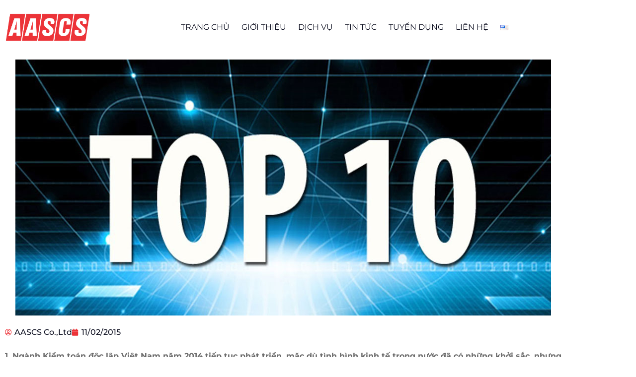

--- FILE ---
content_type: text/html; charset=UTF-8
request_url: https://aascs.com.vn/10-su-kien-noi-bat-trong-nam-2014-cua-nganh-kiem-toan-doc-lap-viet-nam-va-cua-hoi-kiem-toan-vien-hanh-nghe-viet-nam-vacpa/
body_size: 18279
content:
<!doctype html>
<html lang="vi">
<head>
	<meta charset="UTF-8">
	<meta name="viewport" content="width=device-width, initial-scale=1">
	<link rel="profile" href="https://gmpg.org/xfn/11">
	<title>10 sự kiện nổi bật trong năm 2014 của hội kiểm toán viên hành nghề Việt Nam &#8211; Công ty TNHH Dịch vụ Tư vấn Tài chính Kế toán &amp; Kiểm toán Phía Nam (AASCS)</title>
<meta name='robots' content='max-image-preview:large' />
	<style>img:is([sizes="auto" i], [sizes^="auto," i]) { contain-intrinsic-size: 3000px 1500px }</style>
	<link rel="alternate" href="https://aascs.com.vn/10-su-kien-noi-bat-trong-nam-2014-cua-nganh-kiem-toan-doc-lap-viet-nam-va-cua-hoi-kiem-toan-vien-hanh-nghe-viet-nam-vacpa/" hreflang="vi" />
<link rel="alternate" href="https://aascs.com.vn/en/10-su-kien-noi-bat-trong-nam-2014-cua-hoi-kiem-toan-vien-hanh-nghe-viet-nam/" hreflang="en" />
<link rel='dns-prefetch' href='//fonts.googleapis.com' />
<link rel="alternate" type="application/rss+xml" title="Dòng thông tin Công ty TNHH Dịch vụ Tư vấn Tài chính Kế toán &amp; Kiểm toán Phía Nam (AASCS) &raquo;" href="https://aascs.com.vn/feed/" />
<link rel="alternate" type="application/rss+xml" title="Công ty TNHH Dịch vụ Tư vấn Tài chính Kế toán &amp; Kiểm toán Phía Nam (AASCS) &raquo; Dòng bình luận" href="https://aascs.com.vn/comments/feed/" />
<script>
window._wpemojiSettings = {"baseUrl":"https:\/\/s.w.org\/images\/core\/emoji\/15.0.3\/72x72\/","ext":".png","svgUrl":"https:\/\/s.w.org\/images\/core\/emoji\/15.0.3\/svg\/","svgExt":".svg","source":{"concatemoji":"https:\/\/aascs.com.vn\/wp-includes\/js\/wp-emoji-release.min.js?ver=6.7.4"}};
/*! This file is auto-generated */
!function(i,n){var o,s,e;function c(e){try{var t={supportTests:e,timestamp:(new Date).valueOf()};sessionStorage.setItem(o,JSON.stringify(t))}catch(e){}}function p(e,t,n){e.clearRect(0,0,e.canvas.width,e.canvas.height),e.fillText(t,0,0);var t=new Uint32Array(e.getImageData(0,0,e.canvas.width,e.canvas.height).data),r=(e.clearRect(0,0,e.canvas.width,e.canvas.height),e.fillText(n,0,0),new Uint32Array(e.getImageData(0,0,e.canvas.width,e.canvas.height).data));return t.every(function(e,t){return e===r[t]})}function u(e,t,n){switch(t){case"flag":return n(e,"\ud83c\udff3\ufe0f\u200d\u26a7\ufe0f","\ud83c\udff3\ufe0f\u200b\u26a7\ufe0f")?!1:!n(e,"\ud83c\uddfa\ud83c\uddf3","\ud83c\uddfa\u200b\ud83c\uddf3")&&!n(e,"\ud83c\udff4\udb40\udc67\udb40\udc62\udb40\udc65\udb40\udc6e\udb40\udc67\udb40\udc7f","\ud83c\udff4\u200b\udb40\udc67\u200b\udb40\udc62\u200b\udb40\udc65\u200b\udb40\udc6e\u200b\udb40\udc67\u200b\udb40\udc7f");case"emoji":return!n(e,"\ud83d\udc26\u200d\u2b1b","\ud83d\udc26\u200b\u2b1b")}return!1}function f(e,t,n){var r="undefined"!=typeof WorkerGlobalScope&&self instanceof WorkerGlobalScope?new OffscreenCanvas(300,150):i.createElement("canvas"),a=r.getContext("2d",{willReadFrequently:!0}),o=(a.textBaseline="top",a.font="600 32px Arial",{});return e.forEach(function(e){o[e]=t(a,e,n)}),o}function t(e){var t=i.createElement("script");t.src=e,t.defer=!0,i.head.appendChild(t)}"undefined"!=typeof Promise&&(o="wpEmojiSettingsSupports",s=["flag","emoji"],n.supports={everything:!0,everythingExceptFlag:!0},e=new Promise(function(e){i.addEventListener("DOMContentLoaded",e,{once:!0})}),new Promise(function(t){var n=function(){try{var e=JSON.parse(sessionStorage.getItem(o));if("object"==typeof e&&"number"==typeof e.timestamp&&(new Date).valueOf()<e.timestamp+604800&&"object"==typeof e.supportTests)return e.supportTests}catch(e){}return null}();if(!n){if("undefined"!=typeof Worker&&"undefined"!=typeof OffscreenCanvas&&"undefined"!=typeof URL&&URL.createObjectURL&&"undefined"!=typeof Blob)try{var e="postMessage("+f.toString()+"("+[JSON.stringify(s),u.toString(),p.toString()].join(",")+"));",r=new Blob([e],{type:"text/javascript"}),a=new Worker(URL.createObjectURL(r),{name:"wpTestEmojiSupports"});return void(a.onmessage=function(e){c(n=e.data),a.terminate(),t(n)})}catch(e){}c(n=f(s,u,p))}t(n)}).then(function(e){for(var t in e)n.supports[t]=e[t],n.supports.everything=n.supports.everything&&n.supports[t],"flag"!==t&&(n.supports.everythingExceptFlag=n.supports.everythingExceptFlag&&n.supports[t]);n.supports.everythingExceptFlag=n.supports.everythingExceptFlag&&!n.supports.flag,n.DOMReady=!1,n.readyCallback=function(){n.DOMReady=!0}}).then(function(){return e}).then(function(){var e;n.supports.everything||(n.readyCallback(),(e=n.source||{}).concatemoji?t(e.concatemoji):e.wpemoji&&e.twemoji&&(t(e.twemoji),t(e.wpemoji)))}))}((window,document),window._wpemojiSettings);
</script>
<style id='wp-emoji-styles-inline-css'>

	img.wp-smiley, img.emoji {
		display: inline !important;
		border: none !important;
		box-shadow: none !important;
		height: 1em !important;
		width: 1em !important;
		margin: 0 0.07em !important;
		vertical-align: -0.1em !important;
		background: none !important;
		padding: 0 !important;
	}
</style>
<link rel='stylesheet' id='wp-block-library-css' href='https://aascs.com.vn/wp-includes/css/dist/block-library/style.min.css?ver=6.7.4' media='all' />
<link rel='stylesheet' id='wp-components-css' href='https://aascs.com.vn/wp-includes/css/dist/components/style.min.css?ver=6.7.4' media='all' />
<link rel='stylesheet' id='wp-preferences-css' href='https://aascs.com.vn/wp-includes/css/dist/preferences/style.min.css?ver=6.7.4' media='all' />
<link rel='stylesheet' id='wp-block-editor-css' href='https://aascs.com.vn/wp-includes/css/dist/block-editor/style.min.css?ver=6.7.4' media='all' />
<link rel='stylesheet' id='wp-reusable-blocks-css' href='https://aascs.com.vn/wp-includes/css/dist/reusable-blocks/style.min.css?ver=6.7.4' media='all' />
<link rel='stylesheet' id='wp-patterns-css' href='https://aascs.com.vn/wp-includes/css/dist/patterns/style.min.css?ver=6.7.4' media='all' />
<link rel='stylesheet' id='wp-editor-css' href='https://aascs.com.vn/wp-includes/css/dist/editor/style.min.css?ver=6.7.4' media='all' />
<link rel='stylesheet' id='sjb_shortcode_block-cgb-style-css-css' href='https://aascs.com.vn/wp-content/plugins/simple-job-board/sjb-block/dist/blocks.style.build.css' media='all' />
<style id='global-styles-inline-css'>
:root{--wp--preset--aspect-ratio--square: 1;--wp--preset--aspect-ratio--4-3: 4/3;--wp--preset--aspect-ratio--3-4: 3/4;--wp--preset--aspect-ratio--3-2: 3/2;--wp--preset--aspect-ratio--2-3: 2/3;--wp--preset--aspect-ratio--16-9: 16/9;--wp--preset--aspect-ratio--9-16: 9/16;--wp--preset--color--black: #000000;--wp--preset--color--cyan-bluish-gray: #abb8c3;--wp--preset--color--white: #ffffff;--wp--preset--color--pale-pink: #f78da7;--wp--preset--color--vivid-red: #cf2e2e;--wp--preset--color--luminous-vivid-orange: #ff6900;--wp--preset--color--luminous-vivid-amber: #fcb900;--wp--preset--color--light-green-cyan: #7bdcb5;--wp--preset--color--vivid-green-cyan: #00d084;--wp--preset--color--pale-cyan-blue: #8ed1fc;--wp--preset--color--vivid-cyan-blue: #0693e3;--wp--preset--color--vivid-purple: #9b51e0;--wp--preset--gradient--vivid-cyan-blue-to-vivid-purple: linear-gradient(135deg,rgba(6,147,227,1) 0%,rgb(155,81,224) 100%);--wp--preset--gradient--light-green-cyan-to-vivid-green-cyan: linear-gradient(135deg,rgb(122,220,180) 0%,rgb(0,208,130) 100%);--wp--preset--gradient--luminous-vivid-amber-to-luminous-vivid-orange: linear-gradient(135deg,rgba(252,185,0,1) 0%,rgba(255,105,0,1) 100%);--wp--preset--gradient--luminous-vivid-orange-to-vivid-red: linear-gradient(135deg,rgba(255,105,0,1) 0%,rgb(207,46,46) 100%);--wp--preset--gradient--very-light-gray-to-cyan-bluish-gray: linear-gradient(135deg,rgb(238,238,238) 0%,rgb(169,184,195) 100%);--wp--preset--gradient--cool-to-warm-spectrum: linear-gradient(135deg,rgb(74,234,220) 0%,rgb(151,120,209) 20%,rgb(207,42,186) 40%,rgb(238,44,130) 60%,rgb(251,105,98) 80%,rgb(254,248,76) 100%);--wp--preset--gradient--blush-light-purple: linear-gradient(135deg,rgb(255,206,236) 0%,rgb(152,150,240) 100%);--wp--preset--gradient--blush-bordeaux: linear-gradient(135deg,rgb(254,205,165) 0%,rgb(254,45,45) 50%,rgb(107,0,62) 100%);--wp--preset--gradient--luminous-dusk: linear-gradient(135deg,rgb(255,203,112) 0%,rgb(199,81,192) 50%,rgb(65,88,208) 100%);--wp--preset--gradient--pale-ocean: linear-gradient(135deg,rgb(255,245,203) 0%,rgb(182,227,212) 50%,rgb(51,167,181) 100%);--wp--preset--gradient--electric-grass: linear-gradient(135deg,rgb(202,248,128) 0%,rgb(113,206,126) 100%);--wp--preset--gradient--midnight: linear-gradient(135deg,rgb(2,3,129) 0%,rgb(40,116,252) 100%);--wp--preset--font-size--small: 13px;--wp--preset--font-size--medium: 20px;--wp--preset--font-size--large: 36px;--wp--preset--font-size--x-large: 42px;--wp--preset--spacing--20: 0.44rem;--wp--preset--spacing--30: 0.67rem;--wp--preset--spacing--40: 1rem;--wp--preset--spacing--50: 1.5rem;--wp--preset--spacing--60: 2.25rem;--wp--preset--spacing--70: 3.38rem;--wp--preset--spacing--80: 5.06rem;--wp--preset--shadow--natural: 6px 6px 9px rgba(0, 0, 0, 0.2);--wp--preset--shadow--deep: 12px 12px 50px rgba(0, 0, 0, 0.4);--wp--preset--shadow--sharp: 6px 6px 0px rgba(0, 0, 0, 0.2);--wp--preset--shadow--outlined: 6px 6px 0px -3px rgba(255, 255, 255, 1), 6px 6px rgba(0, 0, 0, 1);--wp--preset--shadow--crisp: 6px 6px 0px rgba(0, 0, 0, 1);}:root { --wp--style--global--content-size: 800px;--wp--style--global--wide-size: 1200px; }:where(body) { margin: 0; }.wp-site-blocks > .alignleft { float: left; margin-right: 2em; }.wp-site-blocks > .alignright { float: right; margin-left: 2em; }.wp-site-blocks > .aligncenter { justify-content: center; margin-left: auto; margin-right: auto; }:where(.wp-site-blocks) > * { margin-block-start: 24px; margin-block-end: 0; }:where(.wp-site-blocks) > :first-child { margin-block-start: 0; }:where(.wp-site-blocks) > :last-child { margin-block-end: 0; }:root { --wp--style--block-gap: 24px; }:root :where(.is-layout-flow) > :first-child{margin-block-start: 0;}:root :where(.is-layout-flow) > :last-child{margin-block-end: 0;}:root :where(.is-layout-flow) > *{margin-block-start: 24px;margin-block-end: 0;}:root :where(.is-layout-constrained) > :first-child{margin-block-start: 0;}:root :where(.is-layout-constrained) > :last-child{margin-block-end: 0;}:root :where(.is-layout-constrained) > *{margin-block-start: 24px;margin-block-end: 0;}:root :where(.is-layout-flex){gap: 24px;}:root :where(.is-layout-grid){gap: 24px;}.is-layout-flow > .alignleft{float: left;margin-inline-start: 0;margin-inline-end: 2em;}.is-layout-flow > .alignright{float: right;margin-inline-start: 2em;margin-inline-end: 0;}.is-layout-flow > .aligncenter{margin-left: auto !important;margin-right: auto !important;}.is-layout-constrained > .alignleft{float: left;margin-inline-start: 0;margin-inline-end: 2em;}.is-layout-constrained > .alignright{float: right;margin-inline-start: 2em;margin-inline-end: 0;}.is-layout-constrained > .aligncenter{margin-left: auto !important;margin-right: auto !important;}.is-layout-constrained > :where(:not(.alignleft):not(.alignright):not(.alignfull)){max-width: var(--wp--style--global--content-size);margin-left: auto !important;margin-right: auto !important;}.is-layout-constrained > .alignwide{max-width: var(--wp--style--global--wide-size);}body .is-layout-flex{display: flex;}.is-layout-flex{flex-wrap: wrap;align-items: center;}.is-layout-flex > :is(*, div){margin: 0;}body .is-layout-grid{display: grid;}.is-layout-grid > :is(*, div){margin: 0;}body{padding-top: 0px;padding-right: 0px;padding-bottom: 0px;padding-left: 0px;}a:where(:not(.wp-element-button)){text-decoration: underline;}:root :where(.wp-element-button, .wp-block-button__link){background-color: #32373c;border-width: 0;color: #fff;font-family: inherit;font-size: inherit;line-height: inherit;padding: calc(0.667em + 2px) calc(1.333em + 2px);text-decoration: none;}.has-black-color{color: var(--wp--preset--color--black) !important;}.has-cyan-bluish-gray-color{color: var(--wp--preset--color--cyan-bluish-gray) !important;}.has-white-color{color: var(--wp--preset--color--white) !important;}.has-pale-pink-color{color: var(--wp--preset--color--pale-pink) !important;}.has-vivid-red-color{color: var(--wp--preset--color--vivid-red) !important;}.has-luminous-vivid-orange-color{color: var(--wp--preset--color--luminous-vivid-orange) !important;}.has-luminous-vivid-amber-color{color: var(--wp--preset--color--luminous-vivid-amber) !important;}.has-light-green-cyan-color{color: var(--wp--preset--color--light-green-cyan) !important;}.has-vivid-green-cyan-color{color: var(--wp--preset--color--vivid-green-cyan) !important;}.has-pale-cyan-blue-color{color: var(--wp--preset--color--pale-cyan-blue) !important;}.has-vivid-cyan-blue-color{color: var(--wp--preset--color--vivid-cyan-blue) !important;}.has-vivid-purple-color{color: var(--wp--preset--color--vivid-purple) !important;}.has-black-background-color{background-color: var(--wp--preset--color--black) !important;}.has-cyan-bluish-gray-background-color{background-color: var(--wp--preset--color--cyan-bluish-gray) !important;}.has-white-background-color{background-color: var(--wp--preset--color--white) !important;}.has-pale-pink-background-color{background-color: var(--wp--preset--color--pale-pink) !important;}.has-vivid-red-background-color{background-color: var(--wp--preset--color--vivid-red) !important;}.has-luminous-vivid-orange-background-color{background-color: var(--wp--preset--color--luminous-vivid-orange) !important;}.has-luminous-vivid-amber-background-color{background-color: var(--wp--preset--color--luminous-vivid-amber) !important;}.has-light-green-cyan-background-color{background-color: var(--wp--preset--color--light-green-cyan) !important;}.has-vivid-green-cyan-background-color{background-color: var(--wp--preset--color--vivid-green-cyan) !important;}.has-pale-cyan-blue-background-color{background-color: var(--wp--preset--color--pale-cyan-blue) !important;}.has-vivid-cyan-blue-background-color{background-color: var(--wp--preset--color--vivid-cyan-blue) !important;}.has-vivid-purple-background-color{background-color: var(--wp--preset--color--vivid-purple) !important;}.has-black-border-color{border-color: var(--wp--preset--color--black) !important;}.has-cyan-bluish-gray-border-color{border-color: var(--wp--preset--color--cyan-bluish-gray) !important;}.has-white-border-color{border-color: var(--wp--preset--color--white) !important;}.has-pale-pink-border-color{border-color: var(--wp--preset--color--pale-pink) !important;}.has-vivid-red-border-color{border-color: var(--wp--preset--color--vivid-red) !important;}.has-luminous-vivid-orange-border-color{border-color: var(--wp--preset--color--luminous-vivid-orange) !important;}.has-luminous-vivid-amber-border-color{border-color: var(--wp--preset--color--luminous-vivid-amber) !important;}.has-light-green-cyan-border-color{border-color: var(--wp--preset--color--light-green-cyan) !important;}.has-vivid-green-cyan-border-color{border-color: var(--wp--preset--color--vivid-green-cyan) !important;}.has-pale-cyan-blue-border-color{border-color: var(--wp--preset--color--pale-cyan-blue) !important;}.has-vivid-cyan-blue-border-color{border-color: var(--wp--preset--color--vivid-cyan-blue) !important;}.has-vivid-purple-border-color{border-color: var(--wp--preset--color--vivid-purple) !important;}.has-vivid-cyan-blue-to-vivid-purple-gradient-background{background: var(--wp--preset--gradient--vivid-cyan-blue-to-vivid-purple) !important;}.has-light-green-cyan-to-vivid-green-cyan-gradient-background{background: var(--wp--preset--gradient--light-green-cyan-to-vivid-green-cyan) !important;}.has-luminous-vivid-amber-to-luminous-vivid-orange-gradient-background{background: var(--wp--preset--gradient--luminous-vivid-amber-to-luminous-vivid-orange) !important;}.has-luminous-vivid-orange-to-vivid-red-gradient-background{background: var(--wp--preset--gradient--luminous-vivid-orange-to-vivid-red) !important;}.has-very-light-gray-to-cyan-bluish-gray-gradient-background{background: var(--wp--preset--gradient--very-light-gray-to-cyan-bluish-gray) !important;}.has-cool-to-warm-spectrum-gradient-background{background: var(--wp--preset--gradient--cool-to-warm-spectrum) !important;}.has-blush-light-purple-gradient-background{background: var(--wp--preset--gradient--blush-light-purple) !important;}.has-blush-bordeaux-gradient-background{background: var(--wp--preset--gradient--blush-bordeaux) !important;}.has-luminous-dusk-gradient-background{background: var(--wp--preset--gradient--luminous-dusk) !important;}.has-pale-ocean-gradient-background{background: var(--wp--preset--gradient--pale-ocean) !important;}.has-electric-grass-gradient-background{background: var(--wp--preset--gradient--electric-grass) !important;}.has-midnight-gradient-background{background: var(--wp--preset--gradient--midnight) !important;}.has-small-font-size{font-size: var(--wp--preset--font-size--small) !important;}.has-medium-font-size{font-size: var(--wp--preset--font-size--medium) !important;}.has-large-font-size{font-size: var(--wp--preset--font-size--large) !important;}.has-x-large-font-size{font-size: var(--wp--preset--font-size--x-large) !important;}
:root :where(.wp-block-pullquote){font-size: 1.5em;line-height: 1.6;}
</style>
<link rel='stylesheet' id='simple-job-board-google-fonts-css' href='https://fonts.googleapis.com/css?family=Roboto%3A100%2C100i%2C300%2C300i%2C400%2C400i%2C500%2C500i%2C700%2C700i%2C900%2C900i&#038;ver=2.14.1' media='all' />
<link rel='stylesheet' id='sjb-fontawesome-css' href='https://aascs.com.vn/wp-content/plugins/simple-job-board/includes/css/font-awesome.min.css?ver=5.15.4' media='all' />
<link rel='stylesheet' id='simple-job-board-jquery-ui-css' href='https://aascs.com.vn/wp-content/plugins/simple-job-board/public/css/jquery-ui.css?ver=1.12.1' media='all' />
<link rel='stylesheet' id='simple-job-board-frontend-css' href='https://aascs.com.vn/wp-content/plugins/simple-job-board/public/css/simple-job-board-public.css?ver=3.0.0' media='all' />
<link rel='stylesheet' id='hello-elementor-css' href='https://aascs.com.vn/wp-content/themes/hello-elementor/style.min.css?ver=3.3.0' media='all' />
<link rel='stylesheet' id='hello-elementor-theme-style-css' href='https://aascs.com.vn/wp-content/themes/hello-elementor/theme.min.css?ver=3.3.0' media='all' />
<link rel='stylesheet' id='hello-elementor-header-footer-css' href='https://aascs.com.vn/wp-content/themes/hello-elementor/header-footer.min.css?ver=3.3.0' media='all' />
<link rel='stylesheet' id='elementor-frontend-css' href='https://aascs.com.vn/wp-content/plugins/elementor/assets/css/frontend.min.css?ver=3.34.2' media='all' />
<link rel='stylesheet' id='elementor-post-310-css' href='https://aascs.com.vn/wp-content/uploads/elementor/css/post-310.css?ver=1769097751' media='all' />
<link rel='stylesheet' id='widget-image-css' href='https://aascs.com.vn/wp-content/plugins/elementor/assets/css/widget-image.min.css?ver=3.34.2' media='all' />
<link rel='stylesheet' id='widget-nav-menu-css' href='https://aascs.com.vn/wp-content/plugins/elementor-pro/assets/css/widget-nav-menu.min.css?ver=3.28.1' media='all' />
<link rel='stylesheet' id='widget-icon-box-css' href='https://aascs.com.vn/wp-content/plugins/elementor/assets/css/widget-icon-box.min.css?ver=3.34.2' media='all' />
<link rel='stylesheet' id='widget-divider-css' href='https://aascs.com.vn/wp-content/plugins/elementor/assets/css/widget-divider.min.css?ver=3.34.2' media='all' />
<link rel='stylesheet' id='widget-post-info-css' href='https://aascs.com.vn/wp-content/plugins/elementor-pro/assets/css/widget-post-info.min.css?ver=3.28.1' media='all' />
<link rel='stylesheet' id='widget-icon-list-css' href='https://aascs.com.vn/wp-content/plugins/elementor/assets/css/widget-icon-list.min.css?ver=3.34.2' media='all' />
<link rel='stylesheet' id='elementor-icons-shared-0-css' href='https://aascs.com.vn/wp-content/plugins/elementor/assets/lib/font-awesome/css/fontawesome.min.css?ver=5.15.3' media='all' />
<link rel='stylesheet' id='elementor-icons-fa-regular-css' href='https://aascs.com.vn/wp-content/plugins/elementor/assets/lib/font-awesome/css/regular.min.css?ver=5.15.3' media='all' />
<link rel='stylesheet' id='elementor-icons-fa-solid-css' href='https://aascs.com.vn/wp-content/plugins/elementor/assets/lib/font-awesome/css/solid.min.css?ver=5.15.3' media='all' />
<link rel='stylesheet' id='widget-heading-css' href='https://aascs.com.vn/wp-content/plugins/elementor/assets/css/widget-heading.min.css?ver=3.34.2' media='all' />
<link rel='stylesheet' id='widget-posts-css' href='https://aascs.com.vn/wp-content/plugins/elementor-pro/assets/css/widget-posts.min.css?ver=3.28.1' media='all' />
<link rel='stylesheet' id='widget-spacer-css' href='https://aascs.com.vn/wp-content/plugins/elementor/assets/css/widget-spacer.min.css?ver=3.34.2' media='all' />
<link rel='stylesheet' id='widget-form-css' href='https://aascs.com.vn/wp-content/plugins/elementor-pro/assets/css/widget-form.min.css?ver=3.28.1' media='all' />
<link rel='stylesheet' id='e-animation-fadeInLeft-css' href='https://aascs.com.vn/wp-content/plugins/elementor/assets/lib/animations/styles/fadeInLeft.min.css?ver=3.34.2' media='all' />
<link rel='stylesheet' id='e-animation-fadeInRight-css' href='https://aascs.com.vn/wp-content/plugins/elementor/assets/lib/animations/styles/fadeInRight.min.css?ver=3.34.2' media='all' />
<link rel='stylesheet' id='e-popup-css' href='https://aascs.com.vn/wp-content/plugins/elementor-pro/assets/css/conditionals/popup.min.css?ver=3.28.1' media='all' />
<link rel='stylesheet' id='elementor-icons-css' href='https://aascs.com.vn/wp-content/plugins/elementor/assets/lib/eicons/css/elementor-icons.min.css?ver=5.46.0' media='all' />
<link rel='stylesheet' id='elementor-post-650-css' href='https://aascs.com.vn/wp-content/uploads/elementor/css/post-650.css?ver=1769097752' media='all' />
<link rel='stylesheet' id='elementor-post-398-css' href='https://aascs.com.vn/wp-content/uploads/elementor/css/post-398.css?ver=1769097752' media='all' />
<link rel='stylesheet' id='elementor-post-643-css' href='https://aascs.com.vn/wp-content/uploads/elementor/css/post-643.css?ver=1769097996' media='all' />
<link rel='stylesheet' id='elementor-post-940-css' href='https://aascs.com.vn/wp-content/uploads/elementor/css/post-940.css?ver=1769097752' media='all' />
<link rel='stylesheet' id='elementor-post-736-css' href='https://aascs.com.vn/wp-content/uploads/elementor/css/post-736.css?ver=1769097752' media='all' />
<link rel='stylesheet' id='elementor-gf-local-montserrat-css' href='https://aascs.com.vn/wp-content/uploads/elementor/google-fonts/css/montserrat.css?ver=1742227911' media='all' />
<script src="https://aascs.com.vn/wp-includes/js/jquery/jquery.min.js?ver=3.7.1" id="jquery-core-js"></script>
<script src="https://aascs.com.vn/wp-includes/js/jquery/jquery-migrate.min.js?ver=3.4.1" id="jquery-migrate-js"></script>
<link rel="EditURI" type="application/rsd+xml" title="RSD" href="https://aascs.com.vn/xmlrpc.php?rsd" />
<meta name="generator" content="WordPress 6.7.4" />
<link rel="canonical" href="https://aascs.com.vn/10-su-kien-noi-bat-trong-nam-2014-cua-nganh-kiem-toan-doc-lap-viet-nam-va-cua-hoi-kiem-toan-vien-hanh-nghe-viet-nam-vacpa/" />
<link rel='shortlink' href='https://aascs.com.vn/?p=82' />
<link rel="alternate" title="oNhúng (JSON)" type="application/json+oembed" href="https://aascs.com.vn/wp-json/oembed/1.0/embed?url=https%3A%2F%2Faascs.com.vn%2F10-su-kien-noi-bat-trong-nam-2014-cua-nganh-kiem-toan-doc-lap-viet-nam-va-cua-hoi-kiem-toan-vien-hanh-nghe-viet-nam-vacpa%2F&#038;lang=vi" />
<link rel="alternate" title="oNhúng (XML)" type="text/xml+oembed" href="https://aascs.com.vn/wp-json/oembed/1.0/embed?url=https%3A%2F%2Faascs.com.vn%2F10-su-kien-noi-bat-trong-nam-2014-cua-nganh-kiem-toan-doc-lap-viet-nam-va-cua-hoi-kiem-toan-vien-hanh-nghe-viet-nam-vacpa%2F&#038;format=xml&#038;lang=vi" />
            
            <meta name="generator" content="Elementor 3.34.2; features: additional_custom_breakpoints; settings: css_print_method-external, google_font-enabled, font_display-auto">
			<style>
				.e-con.e-parent:nth-of-type(n+4):not(.e-lazyloaded):not(.e-no-lazyload),
				.e-con.e-parent:nth-of-type(n+4):not(.e-lazyloaded):not(.e-no-lazyload) * {
					background-image: none !important;
				}
				@media screen and (max-height: 1024px) {
					.e-con.e-parent:nth-of-type(n+3):not(.e-lazyloaded):not(.e-no-lazyload),
					.e-con.e-parent:nth-of-type(n+3):not(.e-lazyloaded):not(.e-no-lazyload) * {
						background-image: none !important;
					}
				}
				@media screen and (max-height: 640px) {
					.e-con.e-parent:nth-of-type(n+2):not(.e-lazyloaded):not(.e-no-lazyload),
					.e-con.e-parent:nth-of-type(n+2):not(.e-lazyloaded):not(.e-no-lazyload) * {
						background-image: none !important;
					}
				}
			</style>
			<link rel="icon" href="https://aascs.com.vn/wp-content/uploads/2022/01/favicon-aascs-150x150.png" sizes="32x32" />
<link rel="icon" href="https://aascs.com.vn/wp-content/uploads/2022/01/favicon-aascs-300x300.png" sizes="192x192" />
<link rel="apple-touch-icon" href="https://aascs.com.vn/wp-content/uploads/2022/01/favicon-aascs-300x300.png" />
<meta name="msapplication-TileImage" content="https://aascs.com.vn/wp-content/uploads/2022/01/favicon-aascs-300x300.png" />
</head>
<body class="post-template-default single single-post postid-82 single-format-standard wp-custom-logo wp-embed-responsive hello-elementor theme-default elementor-default elementor-kit-310 elementor-page-643">


<a class="skip-link screen-reader-text" href="#content">Chuyển đến nội dung</a>

		<div data-elementor-type="header" data-elementor-id="650" class="elementor elementor-650 elementor-location-header" data-elementor-post-type="elementor_library">
					<section class="elementor-section elementor-top-section elementor-element elementor-element-1c0dd9ed elementor-section-boxed elementor-section-height-default elementor-section-height-default" data-id="1c0dd9ed" data-element_type="section" data-settings="{&quot;background_background&quot;:&quot;classic&quot;}">
						<div class="elementor-container elementor-column-gap-default">
					<div class="elementor-column elementor-col-100 elementor-top-column elementor-element elementor-element-67ae33de" data-id="67ae33de" data-element_type="column">
			<div class="elementor-widget-wrap elementor-element-populated">
						<section class="elementor-section elementor-inner-section elementor-element elementor-element-617fa49 elementor-section-boxed elementor-section-height-default elementor-section-height-default" data-id="617fa49" data-element_type="section">
						<div class="elementor-container elementor-column-gap-default">
					<div class="elementor-column elementor-col-50 elementor-inner-column elementor-element elementor-element-406cf9f1" data-id="406cf9f1" data-element_type="column">
			<div class="elementor-widget-wrap elementor-element-populated">
						<div class="elementor-element elementor-element-4184fe41 elementor-widget elementor-widget-image" data-id="4184fe41" data-element_type="widget" data-widget_type="image.default">
				<div class="elementor-widget-container">
															<img fetchpriority="high" width="1200" height="406" src="https://aascs.com.vn/wp-content/uploads/2022/02/LOGO-AASCS-1200.png" class="attachment-full size-full wp-image-612" alt="" srcset="https://aascs.com.vn/wp-content/uploads/2022/02/LOGO-AASCS-1200.png 1200w, https://aascs.com.vn/wp-content/uploads/2022/02/LOGO-AASCS-1200-300x102.png 300w, https://aascs.com.vn/wp-content/uploads/2022/02/LOGO-AASCS-1200-1024x346.png 1024w, https://aascs.com.vn/wp-content/uploads/2022/02/LOGO-AASCS-1200-768x260.png 768w" sizes="(max-width: 1200px) 100vw, 1200px" />															</div>
				</div>
					</div>
		</div>
				<div class="elementor-column elementor-col-50 elementor-inner-column elementor-element elementor-element-25c7d00a" data-id="25c7d00a" data-element_type="column">
			<div class="elementor-widget-wrap elementor-element-populated">
						<div class="elementor-element elementor-element-6b11923e elementor-nav-menu--stretch elementor-nav-menu__align-center elementor-nav-menu--dropdown-tablet elementor-nav-menu__text-align-aside elementor-nav-menu--toggle elementor-nav-menu--burger elementor-widget elementor-widget-nav-menu" data-id="6b11923e" data-element_type="widget" data-settings="{&quot;full_width&quot;:&quot;stretch&quot;,&quot;submenu_icon&quot;:{&quot;value&quot;:&quot;&lt;i class=\&quot;fas fa-chevron-down\&quot;&gt;&lt;\/i&gt;&quot;,&quot;library&quot;:&quot;fa-solid&quot;},&quot;layout&quot;:&quot;horizontal&quot;,&quot;toggle&quot;:&quot;burger&quot;}" data-widget_type="nav-menu.default">
				<div class="elementor-widget-container">
								<nav aria-label="Menu" class="elementor-nav-menu--main elementor-nav-menu__container elementor-nav-menu--layout-horizontal e--pointer-underline e--animation-fade">
				<ul id="menu-1-6b11923e" class="elementor-nav-menu"><li class="menu-item menu-item-type-post_type menu-item-object-page menu-item-home menu-item-10"><a href="https://aascs.com.vn/" class="elementor-item">TRANG CHỦ</a></li>
<li class="menu-item menu-item-type-post_type menu-item-object-page menu-item-30"><a href="https://aascs.com.vn/gioi-thieu/" class="elementor-item">GIỚI THIỆU</a></li>
<li class="menu-item menu-item-type-post_type menu-item-object-page menu-item-28"><a href="https://aascs.com.vn/dich-vu/" class="elementor-item">DỊCH VỤ</a></li>
<li class="menu-item menu-item-type-post_type menu-item-object-page menu-item-27"><a href="https://aascs.com.vn/tin-tuc/" class="elementor-item">TIN TỨC</a></li>
<li class="menu-item menu-item-type-post_type menu-item-object-page menu-item-26"><a href="https://aascs.com.vn/tuyen-dung/" class="elementor-item">TUYỂN DỤNG</a></li>
<li class="menu-item menu-item-type-post_type menu-item-object-page menu-item-29"><a href="https://aascs.com.vn/lien-he/" class="elementor-item">LIÊN HỆ</a></li>
<li class="lang-item lang-item-27 lang-item-en lang-item-first menu-item menu-item-type-custom menu-item-object-custom menu-item-920-en"><a href="https://aascs.com.vn/en/10-su-kien-noi-bat-trong-nam-2014-cua-hoi-kiem-toan-vien-hanh-nghe-viet-nam/" hreflang="en-US" lang="en-US" class="elementor-item"><img src="[data-uri]" alt="English" width="16" height="11" style="width: 16px; height: 11px;" /></a></li>
</ul>			</nav>
					<div class="elementor-menu-toggle" role="button" tabindex="0" aria-label="Menu Toggle" aria-expanded="false">
			<i aria-hidden="true" role="presentation" class="elementor-menu-toggle__icon--open eicon-menu-bar"></i><i aria-hidden="true" role="presentation" class="elementor-menu-toggle__icon--close eicon-close"></i>		</div>
					<nav class="elementor-nav-menu--dropdown elementor-nav-menu__container" aria-hidden="true">
				<ul id="menu-2-6b11923e" class="elementor-nav-menu"><li class="menu-item menu-item-type-post_type menu-item-object-page menu-item-home menu-item-10"><a href="https://aascs.com.vn/" class="elementor-item" tabindex="-1">TRANG CHỦ</a></li>
<li class="menu-item menu-item-type-post_type menu-item-object-page menu-item-30"><a href="https://aascs.com.vn/gioi-thieu/" class="elementor-item" tabindex="-1">GIỚI THIỆU</a></li>
<li class="menu-item menu-item-type-post_type menu-item-object-page menu-item-28"><a href="https://aascs.com.vn/dich-vu/" class="elementor-item" tabindex="-1">DỊCH VỤ</a></li>
<li class="menu-item menu-item-type-post_type menu-item-object-page menu-item-27"><a href="https://aascs.com.vn/tin-tuc/" class="elementor-item" tabindex="-1">TIN TỨC</a></li>
<li class="menu-item menu-item-type-post_type menu-item-object-page menu-item-26"><a href="https://aascs.com.vn/tuyen-dung/" class="elementor-item" tabindex="-1">TUYỂN DỤNG</a></li>
<li class="menu-item menu-item-type-post_type menu-item-object-page menu-item-29"><a href="https://aascs.com.vn/lien-he/" class="elementor-item" tabindex="-1">LIÊN HỆ</a></li>
<li class="lang-item lang-item-27 lang-item-en lang-item-first menu-item menu-item-type-custom menu-item-object-custom menu-item-920-en"><a href="https://aascs.com.vn/en/10-su-kien-noi-bat-trong-nam-2014-cua-hoi-kiem-toan-vien-hanh-nghe-viet-nam/" hreflang="en-US" lang="en-US" class="elementor-item" tabindex="-1"><img src="[data-uri]" alt="English" width="16" height="11" style="width: 16px; height: 11px;" /></a></li>
</ul>			</nav>
						</div>
				</div>
					</div>
		</div>
					</div>
		</section>
					</div>
		</div>
					</div>
		</section>
				</div>
				<div data-elementor-type="single-post" data-elementor-id="643" class="elementor elementor-643 elementor-location-single post-82 post type-post status-publish format-standard has-post-thumbnail hentry category-tin-tuc tag-kiem-toan tag-su-kien tag-vacpa tag-viet-nam tag-doc-lap" data-elementor-post-type="elementor_library">
					<section class="elementor-section elementor-top-section elementor-element elementor-element-f2c52e5 elementor-section-boxed elementor-section-height-default elementor-section-height-default" data-id="f2c52e5" data-element_type="section">
						<div class="elementor-container elementor-column-gap-default">
					<div class="elementor-column elementor-col-100 elementor-top-column elementor-element elementor-element-95056c8" data-id="95056c8" data-element_type="column">
			<div class="elementor-widget-wrap elementor-element-populated">
						<div class="elementor-element elementor-element-8686024 elementor-widget elementor-widget-theme-post-featured-image elementor-widget-image" data-id="8686024" data-element_type="widget" data-widget_type="theme-post-featured-image.default">
				<div class="elementor-widget-container">
															<img width="1078" height="516" src="https://aascs.com.vn/wp-content/uploads/2015/02/8.jpg" class="attachment-full size-full wp-image-86" alt="" srcset="https://aascs.com.vn/wp-content/uploads/2015/02/8.jpg 1078w, https://aascs.com.vn/wp-content/uploads/2015/02/8-300x144.jpg 300w, https://aascs.com.vn/wp-content/uploads/2015/02/8-1024x490.jpg 1024w, https://aascs.com.vn/wp-content/uploads/2015/02/8-600x287.jpg 600w, https://aascs.com.vn/wp-content/uploads/2015/02/8-150x72.jpg 150w" sizes="(max-width: 1078px) 100vw, 1078px" />															</div>
				</div>
				<div class="elementor-element elementor-element-7b3647a elementor-widget elementor-widget-post-info" data-id="7b3647a" data-element_type="widget" data-widget_type="post-info.default">
				<div class="elementor-widget-container">
							<ul class="elementor-inline-items elementor-icon-list-items elementor-post-info">
								<li class="elementor-icon-list-item elementor-repeater-item-85fa943 elementor-inline-item" itemprop="author">
										<span class="elementor-icon-list-icon">
								<i aria-hidden="true" class="far fa-user-circle"></i>							</span>
									<span class="elementor-icon-list-text elementor-post-info__item elementor-post-info__item--type-author">
										AASCS Co.,Ltd					</span>
								</li>
				<li class="elementor-icon-list-item elementor-repeater-item-f726581 elementor-inline-item" itemprop="datePublished">
										<span class="elementor-icon-list-icon">
								<i aria-hidden="true" class="fas fa-calendar"></i>							</span>
									<span class="elementor-icon-list-text elementor-post-info__item elementor-post-info__item--type-date">
										<time>11/02/2015</time>					</span>
								</li>
				</ul>
						</div>
				</div>
				<div class="elementor-element elementor-element-7b89bbf elementor-widget elementor-widget-theme-post-content" data-id="7b89bbf" data-element_type="widget" data-widget_type="theme-post-content.default">
				<div class="elementor-widget-container">
					<p style="text-align: justify;"><strong>1. Ngành Kiểm toán độc lập Việt Nam năm 2014 tiếp tục phát triển, mặc dù tình hình kinh tế trong nước đã có những khởi sắc, nhưng vẫn còn nhiều khó khăn do tác động của khủng hoảng tài chính quốc tế và do những hạn chế vốn có của nền kinh tế.</strong> Năm 2014, ngành Kiểm toán độc lập (KTĐL) của Việt Nam đã có những bước phát triển đáng kể về số lượng và quy mô công ty cũng như năng lực chuyên môn và chất lượng dịch vụ. Quy mô của các doanh nghiệp kiểm toán trong năm 2014 đã có sự chuyển biến so với năm 2013, cụ thể: mỗi DNKT đủ điều kiện kinh doanh dịch vụ kiểm toán có ít nhất 05 KTV được cấp GCNĐKHNTK, vốn pháp định đối với công ty TNHH có từ 2 thành viên trở lên là 3 tỷ đồng trở lên, trong đó trên 50% vốn điều lệ phải thuộc về các KTV hành nghề. Tính đến ngày 31/12/2014, có 141 doanh nghiệp kiểm toán được Bộ Tài chính cấp GCN đủ điều kiện kinh doanh dịch vụ kiểm toán trong đó có 05 công ty 100% vốn nước ngoài (EY, PwC, KPMG, Grant Thornton, HSK); 135 công ty TNHH có từ 2 thành viên trở lên, 01 công ty hợp danh (CPA Việt Nam). 43 doanh nghiệp kiểm toán được UBCKNN chấp thuận đủ điều kiện kiểm toán cho tổ chức phát hành, tổ chức niêm yết và tổ chức kinh doanh chứng khoán năm 2014. 39 doanh nghiệp kiểm toán đăng ký và được Bộ Tài chính chấp thuận thực hiện kiểm toán cho đơn vị có lợi ích công chúng khác. Tính đến hết 31/12/2014, trong số 3112 người được cấp chứng chỉ KTV, có 1520 KTV được Bộ Tài chính cấp GCNĐKHN.<span id="more-82"></span><div id="more-82"></div><!--more--></p>
<p><strong>2. Hệ thống chuẩn mực kiểm toán Việt Nam do Bộ Tài chính ban hành tại Thông tư số 214/2012/TT-BTC</strong> thay thế cho 37 chuẩn mực kiểm toán Việt Nam do Bộ Tài chính ban hành từ năm 1999 đến năm 2005, chính thức có hiệu lực thi hành từ ngày 1/1/2014. Như vậy, các doanh nghiệp kiểm toán, chi nhánh doanh nghiệp kiểm toán nước ngoài tại Việt Nam, kiểm toán viên hành nghề và các tổ chức, cá nhân có liên quan chính thức phải áp dụng các quy định theo 37 chuẩn mực kiểm toán Việt Nam ban hành theo thông tư này trong quá trình cung cấp dịch vụ kiểm toán độc lập tại Việt Nam. 37 chuẩn mực kiểm toán này do VACPA chủ trì tổ chức soạn thảo và được sự phối hợp với các chuyên gia từ Vụ Chế độ Kế toán và Kiểm toán Bộ Tài chính, các công ty kiểm toán soạn thảo theo chuẩn mực kiểm toán quốc tế.</p>
<p><strong>3. Hệ thống pháp luật về kiểm toán độc lập tiếp tục được hoàn thiện bằng quy định về kiểm toán độc lập đối với đơn vị có lợi ích công chúng và kiểm soát chất lượng dịch vụ kiểm toán.</strong> Bộ Tài chính đã ban hành Thông tư số 183/2013/TT-BTC có hiệu lực thi hành kể từ ngày 18/01/2014 thay thế Quyết định số 89/2007/QĐ-BTC ngày 24/10/2007 về việc ban hành Quy chế lựa chọn doanh nghiệp kiểm toán được chấp thuận kiểm toán cho tổ chức phát hành, tổ chức niêm yết và tổ chức kinh doanh chứng khoán. Đây là một quy định có tác động đáng kể đến các doanh nghiệp kiểm toán có quy mô vừa và nhỏ tại Việt Nam khi muốn cung cấp dịch vụ cho các đơn vị có lợi ích công chúng vì theo quy định của Thông tư, doanh nghiệp cần đáp ứng sự gia tăng về số lượng tối thiểu khách hàng là các đơn vị có lợi ích công chúng với lộ trình tăng dần từ kỳ chấp thuận cho năm 2014 đến kỳ chấp thuận cho năm 2016. Để thực hiện tuân thủ các quy định của Thông tư này, các doanh nghiệp kiểm toán vừa và nhỏ sẽ phải tìm ra được cách thức phù hợp để nâng quy mô của doanh nghiệp trong một khoảng thời gian không dài. Đây thực sự là một thách thức lớn.</p>
<p style="text-align: justify;">Ngày 23/10/2014, Bộ Tài chính đã ban hành Thông tư số 157/2014/TT-BTC thay thế cho Quyết định 32/2007/QĐ-BTC có hiệu lực thi hành kể từ ngày ký ban hành. Thông tư quy định rõ trách nhiệm chủ trì của cơ quan quản lý nhà nước là Bộ Tài chính trong việc tổ chức kiểm tra chất lượng dịch vụ của các công ty kiểm toán (thay vì VACPA chủ trì phối hợp với Bộ Tài chính theo quy định tại Quyết định 32/2007/QĐ-BTC). Thông tư này cũng xác định trách nhiệm của Tổ chức nghề nghiệp về kiểm toán (VACPA) trong việc kiểm soát chất lượng các dịch vụ do hội viên cung cấp. Điều này đòi hỏi VACPA phải thay đổi về tư duy nhận thức, đổi mới phương thức hoạt động để đưa hoạt động KSCL dịch vụ kiểm toán của Việt Nam đi theo hướng của quốc tế, Hội luôn phải theo sát Hội viên, nắm bắt nhu cầu của Hội viên, kịp thời hỗ trợ Hội viên khắc phục những hạn chế yếu kém để nâng cao chất lượng dịch vụ, nâng cao hơn nữa vai trò và trách nhiệm của tổ chức nghề nghiệp về kiểm toán.</p>
<p style="text-align: justify;"><strong>4. VACPA đón nhận cờ thi đua của Bộ Tài chính.</strong> Ngày 23/5/2014, Lễ khen thưởng Hội kiểm toán viên hành nghề Việt Nam (VACPA) và các Hội viên tập thể, Hội viên cá nhân VACPA đã được diễn ra trang trọng tại Hà Nội. Tới tham dự lễ trao khen thưởng, có sự hiện diện của GS.Viện sĩ Đặng Vũ Minh &#8211; Chủ tịch Đoàn Chủ tịch Liên hiệp các Hội khoa học và kỹ thuật Việt Nam (VUSTA), ông Nguyễn Hùng Minh &#8211; Vụ trưởng Vụ Thi đua Khen thưởng, Bộ Tài chính, đại diện lãnh đạo một số Hội nghề nghiệp trong nước và quốc tế, các Ông/Bà Ủy viên Ban Chấp hành VACPA và đông đủ các Hội viên VACPA. Ông Nguyễn Văn Hòa &#8211; Phó Vụ trưởng Vụ Thi đua Khen thưởng đã lên công bố Quyết định tặng “Cờ thi đua của Bộ Tài chính” cho VACPA, là 1 trong 23 đơn vị đã có thành tích tiêu biểu, xuất sắc, dẫn đầu phong trào thi đua ngành tài chính năm 2013 và 04 danh hiệu “Tập thể lao động xuất sắc” cho 04 đơn vị thuộc VACPA, gồm Văn phòng VACPA, Trung tâm nghiên cứu và tư vấn kiểm toán viên, Văn phòng VACPA tại Tp. Hồ Chí Minh, Phòng chuyên môn thuộc VP VACPA Hà Nội. Có thể nói, VACPA cũng như các Hội viên tập thể, Hội viên cá nhân đã ngày càng quan tâm nhiều hơn tới công tác thi đua, khen thưởng và luôn phấn đấu để đóng góp nhiều hơn nữa cho các hoạt động của Hội, của sự nghiệp phát triển nghề nghiệp kế toán, kiểm toán Việt Nam.</p>
<p><strong>5. VACPA đã trở thành một Hội nghề nghiệp chuyên nghiệp độc lập với phạm vi hoạt động trong toàn quốc có tư cách pháp nhân đầy đủ để tham gia với các Hội nghề nghiệp và các tổ chức quốc tế.</strong> Qua gần 10 năm phát triển và xây dựng Hội theo mô hình của tổ chức nghề nghiệp quốc tế, VACPA đã chứng minh được sự trưởng thành và vị thế độc lập của Hội tại Việt Nam và trong khu vực thông qua kết quả hoạt động và quy mô phát triển của Hội. Cùng với sự phát triển của ngành kiểm toán độc lập, VACPA đã và đang dần khẳng định vị trí và vai trò của tổ chức nghề nghiệp đại diện cho kiểm toán viên Việt Nam. Được sự ủng hộ và chấp thuận của Bộ Nội vụ, Bộ Tài chính và sự thỏa thuận với Hội Kế toán và Kiểm toán Việt Nam (VAA), từ ngày 1/8/2014, VACPA đã chính thức không tham gia Hội thành viên của VAA. VACPA khẳng định tiếp tục hợp tác với VAA vì lợi ích chung của sự phát triển nghề nghiệp kế toán và kiểm toán ở Việt Nam.</p>
<p style="text-align: justify;"><strong>6. VACPA lần đầu tiên thực hiện tự đánh giá mức độ phát triển của Hội sau gần 10 năm hoạt động theo mô hình Maturity của Liên đoàn Kế toán Châu Á Thái Bình Dương (CAPA) tại Hội nghị của CAPA tại Hà Nội ngày 14-15/8/2014</strong> với các tiêu chí của tổ chức nghề nghiệp kế toán và kiểm toán quốc tế. Báo cáo tự đánh giá của VACPA đã được tất cả các thành viên của Ban lãnh đạo CAPA và PAODC đánh giá rất cao do có sự chuẩn bị kỹ lưỡng theo 4 tiêu chí và 16 chỉ tiêu thể hiện kết quả thành công của mô hình. CAPA đánh giá cao sự phát triển nhanh chóng của VACPA và xác nhận VACPA là Hội nghề nghiệp chuyên nghiệp, độc lập và phát triển theo đúng thông lệ quốc tế. Nội dung các mặt hoạt động của Hội đạt ở mức khá tốt so với thông lệ quốc tế và tuân thủ các quy định của pháp luật Việt Nam. CAPA khẳng định sẵn sàng tiếp tục ủng hộ VACPA thực hiện chiến lược trong thời gian tới và ủng hộ việc VACPA gia nhập làm thành viên của Liên đoàn Kế toán Quốc tế (IFAC). Báo cáo tự đánh giá của VACPA trong quá trình dự thảo đã được từng thành viên BCH tham gia ý kiến và Ban chấp hành VACPA đã thống nhất về quan điểm, nội dung tiêu chí và mức độ phát triển đạt được của từng tiêu chí, đồng thời xác định được các mặt còn hạn chế và kế hoạch hành động để nâng cao chất lượng hoạt động Hội trong vòng 5 năm tới.</p>
<p style="text-align: justify;"><strong>7. VACPA Tennis Cup 2014 là năm đầu tiên VACPA tổ chức giải tranh cúp VACPA Tennis Cup toàn quốc sau Giải tại Khu vực phía Bắc và phía Nam kể từ năm 2009. Giải đã diễn ra từ ngày 18/10 đến 25/10/2014.</strong> Đây là giải thi đấu thể thao hàng năm VACPA tổ chức cho các hội viên để nâng cao tinh thần đoàn kết và giao lưu giữa các Hội viên và nhận được sự hưởng ứng nhiệt tình của Hội viên. Giải &#8220;VACPA TENNIS 2014&#8221; đã thu hút 34 vận động viên của 13 công ty kiểm toán tại Hà Nội và đối tác của Hội là Học viện Tài chính, 24 vận động viên từ 12 công ty kiểm toán tại Tp. HCM với 4 vòng thi đấu: Vòng loại, tứ kết, bán kết và chung kết. Các tay vợt mùa giải năm nay được đánh giá chất lượng cao hơn so với các mùa giải trước. Giải &#8220;VACPA TENNIS CUP 2014&#8221; có điểm đặc biệt khác với mọi năm trước đây, thể theo nguyện vọng của Hội viên, Ban Tổ chức đã quyết định tổ chức thi đấu chung kết hai miền tìm ra quán quân Nhất, Nhì, Ba cả nước. Tham gia Vòng Chung kết gồm 8 cặp đôi là các tay vợt xuất sắc đã trải qua nhiều trận đấu kịch tính nghẹt thở qua từng séc đấu tại giải khu vực. Tại trận đấu Vòng chung kết sau các séc đấu căng thẳng, giằng co tỷ số cặp đôi Khuất Việt Anh &#8211; Bùi Tiến Minh (EY) đã dành chiến thắng vô định cả nước rất thuyết phục với kết quả 11 – 9.</p>
<p style="text-align: justify;"><strong>8. Kỳ thi Kiểm toán viên và Kế toán viên hành nghề năm 2014 đã được tổ chức thành công tốt đẹp tại Hà Nội và Tp. Hồ Chí Minh từ ngày 31/10 đến hết ngày 4/11/2014.</strong> Năm 2014, số lượng đăng ký dự thi trong cả nước là 1.744 người, tăng 7,8% so với năm 2013. Trong đó đăng ký thi tại Hà Nội là 811 người, tại Tp.Hồ Chí Minh là 938 người. Chứng chỉ kiểm toán viên và chứng chỉ hành nghề kế toán này hết sức có ý nghĩa với những người hành nghề kế toán, kiểm toán. Chứng chỉ là giấy thông hành nghề nghiệp để kế toán viên, kiểm toán viên hành nghề được xã hội thừa nhận về năng lực chuyên môn và là bước khởi đầu để tiến tới được các tổ chức nghề nghiệp quốc tế công nhận trong tương lai.</p>
<p style="text-align: justify;"><strong>9. Hội đồng Thẩm định của Bộ Tài chính đã họp vào ngày 25/11/2014 và thông qua dự thảo 10 chuẩn mực kiểm toán (đợt 2) để chuẩn bị ban hành vào Quý 1 năm 2015.</strong> 10 chuẩn mực kiểm toán này là sản phẩm trí tuệ của tập thể với sự phối hợp giữa VACPA và các chuyên gia của Bộ Tài chính, của các công ty kiểm toán, nhất là các công ty Big4 trong cả năm 2014. Việc hoàn thiện và ban hành 10 chuẩn mực này sẽ là một bước tiến quan trọng đưa hoạt động kiểm toán độc lập của Việt Nam tiến dần tới việc cập nhật hoàn toàn với các chuẩn mực nghề nghiệp của quốc tế.</p>
<p style="text-align: justify;"><strong>10. VACPA đã chính thức nộp hồ sơ xin gia nhập làm tổ chức thành viên của Liên đoàn Kế toán Quốc tế (IFAC) ngày 18/12/2014.</strong> VACPA đã nhận được sự ủng hộ của Bộ Trưởng Bộ Tài chính việc VACPA gia nhập IFAC thông qua Thư của Bộ Trưởng gửi IFAC ngày 5/11/2014./.</p>
<p style="text-align: right;"><strong>HỘI KIỂM TOÁN VIÊN HÀNH NGHỀ VIỆT NAM</strong></p>
				</div>
				</div>
				<div class="elementor-element elementor-element-ec8e2a5 vi-ele elementor-widget elementor-widget-heading" data-id="ec8e2a5" data-element_type="widget" data-widget_type="heading.default">
				<div class="elementor-widget-container">
					<h4 class="elementor-heading-title elementor-size-default">Bài Viết Liên Quan</h4>				</div>
				</div>
				<div class="elementor-element elementor-element-60fa042 en-ele elementor-widget elementor-widget-heading" data-id="60fa042" data-element_type="widget" data-widget_type="heading.default">
				<div class="elementor-widget-container">
					<h4 class="elementor-heading-title elementor-size-default">Related Posts</h4>				</div>
				</div>
				<div class="elementor-element elementor-element-0f871d7 elementor-grid-3 elementor-grid-tablet-2 elementor-grid-mobile-1 elementor-posts--thumbnail-top elementor-card-shadow-yes elementor-posts__hover-gradient elementor-widget elementor-widget-posts" data-id="0f871d7" data-element_type="widget" data-settings="{&quot;cards_row_gap&quot;:{&quot;unit&quot;:&quot;px&quot;,&quot;size&quot;:30,&quot;sizes&quot;:[]},&quot;cards_columns&quot;:&quot;3&quot;,&quot;cards_columns_tablet&quot;:&quot;2&quot;,&quot;cards_columns_mobile&quot;:&quot;1&quot;,&quot;cards_row_gap_tablet&quot;:{&quot;unit&quot;:&quot;px&quot;,&quot;size&quot;:&quot;&quot;,&quot;sizes&quot;:[]},&quot;cards_row_gap_mobile&quot;:{&quot;unit&quot;:&quot;px&quot;,&quot;size&quot;:&quot;&quot;,&quot;sizes&quot;:[]}}" data-widget_type="posts.cards">
				<div class="elementor-widget-container">
							<div class="elementor-posts-container elementor-posts elementor-posts--skin-cards elementor-grid">
				<article class="elementor-post elementor-grid-item post-1320 post type-post status-publish format-standard has-post-thumbnail hentry category-tin-tuc">
			<div class="elementor-post__card">
				<a class="elementor-post__thumbnail__link" href="https://aascs.com.vn/bo-tai-chinh-va-ubck-nha-nuoc-chap-thuan-aascs-kiem-toan-don-vi-co-loi-ich-cong-chung-nam-2026/" tabindex="-1" ><div class="elementor-post__thumbnail"><img loading="lazy" width="1078" height="516" src="https://aascs.com.vn/wp-content/uploads/2015/02/4.jpg" class="attachment-full size-full wp-image-69" alt="" decoding="async" srcset="https://aascs.com.vn/wp-content/uploads/2015/02/4.jpg 1078w, https://aascs.com.vn/wp-content/uploads/2015/02/4-300x144.jpg 300w, https://aascs.com.vn/wp-content/uploads/2015/02/4-1024x490.jpg 1024w, https://aascs.com.vn/wp-content/uploads/2015/02/4-600x287.jpg 600w, https://aascs.com.vn/wp-content/uploads/2015/02/4-150x72.jpg 150w" sizes="(max-width: 1078px) 100vw, 1078px" /></div></a>
				<div class="elementor-post__badge">TIN TỨC</div>
				<div class="elementor-post__text">
				<h3 class="elementor-post__title">
			<a href="https://aascs.com.vn/bo-tai-chinh-va-ubck-nha-nuoc-chap-thuan-aascs-kiem-toan-don-vi-co-loi-ich-cong-chung-nam-2026/" >
				BỘ TÀI CHÍNH VÀ UBCK NHÀ NƯỚC CHẤP THUẬN AASCS KIỂM TOÁN ĐƠN VỊ CÓ LỢI ÍCH CÔNG CHÚNG NĂM 2026			</a>
		</h3>
				<div class="elementor-post__excerpt">
			<p>&#8211; Theo Quyết định số 3830/QĐ-BTC ngày 14/11/2025 của Bộ Tài chính; &#8211; Theo Quyết định số 902/QĐ-UBCK</p>
		</div>
		
		<a class="elementor-post__read-more" href="https://aascs.com.vn/bo-tai-chinh-va-ubck-nha-nuoc-chap-thuan-aascs-kiem-toan-don-vi-co-loi-ich-cong-chung-nam-2026/" aria-label="Read more about BỘ TÀI CHÍNH VÀ UBCK NHÀ NƯỚC CHẤP THUẬN AASCS KIỂM TOÁN ĐƠN VỊ CÓ LỢI ÍCH CÔNG CHÚNG NĂM 2026" tabindex="-1" >
			Xem thêm »		</a>

				</div>
				<div class="elementor-post__meta-data">
					<span class="elementor-post-author">
			thaidoan		</span>
				<span class="elementor-post-date">
			25/12/2025		</span>
				</div>
					</div>
		</article>
				<article class="elementor-post elementor-grid-item post-1315 post type-post status-publish format-standard has-post-thumbnail hentry category-bao-cao-minh-bach category-tin-tuc">
			<div class="elementor-post__card">
				<a class="elementor-post__thumbnail__link" href="https://aascs.com.vn/aascs-cong-bo-bao-cao-minh-bach-nam-2024-ban-cap-nhat-lan-4/" tabindex="-1" ><div class="elementor-post__thumbnail"><img loading="lazy" width="1078" height="516" src="https://aascs.com.vn/wp-content/uploads/2015/02/4.jpg" class="attachment-full size-full wp-image-69" alt="" decoding="async" srcset="https://aascs.com.vn/wp-content/uploads/2015/02/4.jpg 1078w, https://aascs.com.vn/wp-content/uploads/2015/02/4-300x144.jpg 300w, https://aascs.com.vn/wp-content/uploads/2015/02/4-1024x490.jpg 1024w, https://aascs.com.vn/wp-content/uploads/2015/02/4-600x287.jpg 600w, https://aascs.com.vn/wp-content/uploads/2015/02/4-150x72.jpg 150w" sizes="(max-width: 1078px) 100vw, 1078px" /></div></a>
				<div class="elementor-post__badge">Báo cáo Minh bạch</div>
				<div class="elementor-post__text">
				<h3 class="elementor-post__title">
			<a href="https://aascs.com.vn/aascs-cong-bo-bao-cao-minh-bach-nam-2024-ban-cap-nhat-lan-4/" >
				AASCS CÔNG BỐ BÁO CÁO MINH BẠCH NĂM 2024 (BẢN CẬP NHẬT LẦN 4)			</a>
		</h3>
				<div class="elementor-post__excerpt">
			<p>Công ty Kiểm toán Phía Nam (AASCS) trân trọng công bố Báo cáo Minh bạch Năm 2024 (Bản</p>
		</div>
		
		<a class="elementor-post__read-more" href="https://aascs.com.vn/aascs-cong-bo-bao-cao-minh-bach-nam-2024-ban-cap-nhat-lan-4/" aria-label="Read more about AASCS CÔNG BỐ BÁO CÁO MINH BẠCH NĂM 2024 (BẢN CẬP NHẬT LẦN 4)" tabindex="-1" >
			Xem thêm »		</a>

				</div>
				<div class="elementor-post__meta-data">
					<span class="elementor-post-author">
			thaidoan		</span>
				<span class="elementor-post-date">
			05/12/2025		</span>
				</div>
					</div>
		</article>
				<article class="elementor-post elementor-grid-item post-1307 post type-post status-publish format-standard has-post-thumbnail hentry category-bao-cao-minh-bach category-tin-tuc">
			<div class="elementor-post__card">
				<a class="elementor-post__thumbnail__link" href="https://aascs.com.vn/aascs-cong-bo-bao-cao-minh-bach-nam-2024-ban-cap-nhat-3/" tabindex="-1" ><div class="elementor-post__thumbnail"><img loading="lazy" width="1078" height="516" src="https://aascs.com.vn/wp-content/uploads/2015/02/4.jpg" class="attachment-full size-full wp-image-69" alt="" decoding="async" srcset="https://aascs.com.vn/wp-content/uploads/2015/02/4.jpg 1078w, https://aascs.com.vn/wp-content/uploads/2015/02/4-300x144.jpg 300w, https://aascs.com.vn/wp-content/uploads/2015/02/4-1024x490.jpg 1024w, https://aascs.com.vn/wp-content/uploads/2015/02/4-600x287.jpg 600w, https://aascs.com.vn/wp-content/uploads/2015/02/4-150x72.jpg 150w" sizes="(max-width: 1078px) 100vw, 1078px" /></div></a>
				<div class="elementor-post__badge">Báo cáo Minh bạch</div>
				<div class="elementor-post__text">
				<h3 class="elementor-post__title">
			<a href="https://aascs.com.vn/aascs-cong-bo-bao-cao-minh-bach-nam-2024-ban-cap-nhat-3/" >
				AASCS CÔNG BỐ BÁO CÁO MINH BẠCH NĂM 2024 (BẢN CẬP NHẬT 3)			</a>
		</h3>
				<div class="elementor-post__excerpt">
			<p>Công ty Kiểm toán Phía Nam (AASCS) trân trọng công bố Báo cáo Minh bạch Năm 2024 (Bản</p>
		</div>
		
		<a class="elementor-post__read-more" href="https://aascs.com.vn/aascs-cong-bo-bao-cao-minh-bach-nam-2024-ban-cap-nhat-3/" aria-label="Read more about AASCS CÔNG BỐ BÁO CÁO MINH BẠCH NĂM 2024 (BẢN CẬP NHẬT 3)" tabindex="-1" >
			Xem thêm »		</a>

				</div>
				<div class="elementor-post__meta-data">
					<span class="elementor-post-author">
			thaidoan		</span>
				<span class="elementor-post-date">
			17/07/2025		</span>
				</div>
					</div>
		</article>
				</div>
		
						</div>
				</div>
					</div>
		</div>
					</div>
		</section>
				</div>
				<div data-elementor-type="footer" data-elementor-id="398" class="elementor elementor-398 elementor-location-footer" data-elementor-post-type="elementor_library">
					<section class="elementor-section elementor-top-section elementor-element elementor-element-59bc1c64 elementor-section-boxed elementor-section-height-default elementor-section-height-default" data-id="59bc1c64" data-element_type="section" data-settings="{&quot;background_background&quot;:&quot;classic&quot;}">
						<div class="elementor-container elementor-column-gap-default">
					<div class="elementor-column elementor-col-100 elementor-top-column elementor-element elementor-element-760a84cf" data-id="760a84cf" data-element_type="column">
			<div class="elementor-widget-wrap elementor-element-populated">
						<section class="elementor-section elementor-inner-section elementor-element elementor-element-28e4d582 elementor-section-boxed elementor-section-height-default elementor-section-height-default" data-id="28e4d582" data-element_type="section">
						<div class="elementor-container elementor-column-gap-default">
					<div class="elementor-column elementor-col-33 elementor-inner-column elementor-element elementor-element-1e781f78" data-id="1e781f78" data-element_type="column">
			<div class="elementor-widget-wrap elementor-element-populated">
						<div class="elementor-element elementor-element-39ff031d elementor-widget elementor-widget-image" data-id="39ff031d" data-element_type="widget" data-widget_type="image.default">
				<div class="elementor-widget-container">
															<img loading="lazy" width="268" height="143" src="https://aascs.com.vn/wp-content/uploads/2015/02/2013-05-14_160138.jpg" class="attachment-large size-large wp-image-67" alt="" srcset="https://aascs.com.vn/wp-content/uploads/2015/02/2013-05-14_160138.jpg 268w, https://aascs.com.vn/wp-content/uploads/2015/02/2013-05-14_160138-150x80.jpg 150w" sizes="(max-width: 268px) 100vw, 268px" />															</div>
				</div>
					</div>
		</div>
				<div class="elementor-column elementor-col-66 elementor-inner-column elementor-element elementor-element-5a9d986a elementor-hidden-tablet" data-id="5a9d986a" data-element_type="column">
			<div class="elementor-widget-wrap elementor-element-populated">
						<div class="elementor-element elementor-element-18e5ed50 elementor-position-inline-start elementor-widget__width-auto elementor-view-stacked elementor-widget-mobile__width-inherit vi-ele elementor-shape-circle elementor-mobile-position-block-start elementor-widget elementor-widget-icon-box" data-id="18e5ed50" data-element_type="widget" data-widget_type="icon-box.default">
				<div class="elementor-widget-container">
							<div class="elementor-icon-box-wrapper">

						<div class="elementor-icon-box-icon">
				<a href="https://goo.gl/maps/8yLudLqsgNheeRyx7" class="elementor-icon" tabindex="-1" aria-label="29 Võ Thị Sáu, P. Đa Kao, Q. 1, TP.HCM">
				<i aria-hidden="true" class="fas fa-map-marker-alt"></i>				</a>
			</div>
			
						<div class="elementor-icon-box-content">

									<div class="elementor-icon-box-title">
						<a href="https://goo.gl/maps/8yLudLqsgNheeRyx7" >
							29 Võ Thị Sáu, P. Đa Kao, Q. 1, TP.HCM						</a>
					</div>
				
				
			</div>
			
		</div>
						</div>
				</div>
				<div class="elementor-element elementor-element-3a16ad72 elementor-position-inline-start elementor-widget__width-auto elementor-view-stacked elementor-widget-mobile__width-inherit elementor-shape-circle elementor-mobile-position-block-start elementor-widget elementor-widget-icon-box" data-id="3a16ad72" data-element_type="widget" data-widget_type="icon-box.default">
				<div class="elementor-widget-container">
							<div class="elementor-icon-box-wrapper">

						<div class="elementor-icon-box-icon">
				<a href="#" class="elementor-icon" tabindex="-1" aria-label="(+84) 28 3820 5944 - (+84) 28 3820 5947">
				<i aria-hidden="true" class="fas fa-phone-alt"></i>				</a>
			</div>
			
						<div class="elementor-icon-box-content">

									<div class="elementor-icon-box-title">
						<a href="#" >
							(+84) 28 3820 5944 - (+84) 28 3820 5947						</a>
					</div>
				
				
			</div>
			
		</div>
						</div>
				</div>
					</div>
		</div>
					</div>
		</section>
				<div class="elementor-element elementor-element-7f13244f elementor-widget-divider--view-line elementor-widget elementor-widget-divider" data-id="7f13244f" data-element_type="widget" data-widget_type="divider.default">
				<div class="elementor-widget-container">
							<div class="elementor-divider">
			<span class="elementor-divider-separator">
						</span>
		</div>
						</div>
				</div>
				<div class="elementor-element elementor-element-300955b2 elementor-widget elementor-widget-text-editor" data-id="300955b2" data-element_type="widget" data-widget_type="text-editor.default">
				<div class="elementor-widget-container">
									<p>© 2007 &#8211; 2022 AASCS Co.,Ltd. Developed by <span style="color: #a8a8a8;"><a style="color: #a8a8a8;" href="https://ahitcorp.net" target="_blank" rel="noopener">AHIT Corporation</a></span></p>								</div>
				</div>
					</div>
		</div>
					</div>
		</section>
				</div>
		
		<div data-elementor-type="popup" data-elementor-id="940" class="elementor elementor-940 elementor-location-popup" data-elementor-settings="{&quot;entrance_animation&quot;:&quot;fadeInLeft&quot;,&quot;exit_animation&quot;:&quot;fadeInRight&quot;,&quot;entrance_animation_duration&quot;:{&quot;unit&quot;:&quot;px&quot;,&quot;size&quot;:0.7,&quot;sizes&quot;:[]},&quot;a11y_navigation&quot;:&quot;yes&quot;,&quot;triggers&quot;:[],&quot;timing&quot;:[]}" data-elementor-post-type="elementor_library">
					<section class="elementor-section elementor-top-section elementor-element elementor-element-60e9a442 elementor-section-content-bottom elementor-section-boxed elementor-section-height-default elementor-section-height-default" data-id="60e9a442" data-element_type="section">
						<div class="elementor-container elementor-column-gap-no">
					<div class="elementor-column elementor-col-100 elementor-top-column elementor-element elementor-element-163aca0e" data-id="163aca0e" data-element_type="column">
			<div class="elementor-widget-wrap elementor-element-populated">
						<section class="elementor-section elementor-inner-section elementor-element elementor-element-704138e6 elementor-section-content-middle elementor-reverse-mobile elementor-section-boxed elementor-section-height-default elementor-section-height-default" data-id="704138e6" data-element_type="section">
						<div class="elementor-container elementor-column-gap-no">
					<div class="elementor-column elementor-col-50 elementor-inner-column elementor-element elementor-element-7db58380" data-id="7db58380" data-element_type="column" data-settings="{&quot;background_background&quot;:&quot;classic&quot;}">
			<div class="elementor-widget-wrap elementor-element-populated">
					<div class="elementor-background-overlay"></div>
						<div class="elementor-element elementor-element-207de8c1 elementor-widget elementor-widget-spacer" data-id="207de8c1" data-element_type="widget" data-widget_type="spacer.default">
				<div class="elementor-widget-container">
							<div class="elementor-spacer">
			<div class="elementor-spacer-inner"></div>
		</div>
						</div>
				</div>
					</div>
		</div>
				<div class="elementor-column elementor-col-50 elementor-inner-column elementor-element elementor-element-2700c8eb" data-id="2700c8eb" data-element_type="column">
			<div class="elementor-widget-wrap elementor-element-populated">
						<div class="elementor-element elementor-element-1731c0ab elementor-widget elementor-widget-spacer" data-id="1731c0ab" data-element_type="widget" data-widget_type="spacer.default">
				<div class="elementor-widget-container">
							<div class="elementor-spacer">
			<div class="elementor-spacer-inner"></div>
		</div>
						</div>
				</div>
				<div class="elementor-element elementor-element-2c318a7c elementor-widget elementor-widget-heading" data-id="2c318a7c" data-element_type="widget" data-widget_type="heading.default">
				<div class="elementor-widget-container">
					<h6 class="elementor-heading-title elementor-size-default">AASCS</h6>				</div>
				</div>
				<div class="elementor-element elementor-element-4f66e9a2 elementor-widget elementor-widget-heading" data-id="4f66e9a2" data-element_type="widget" data-widget_type="heading.default">
				<div class="elementor-widget-container">
					<h3 class="elementor-heading-title elementor-size-default">Contact Us</h3>				</div>
				</div>
				<div class="elementor-element elementor-element-7b91af8f elementor-widget elementor-widget-text-editor" data-id="7b91af8f" data-element_type="widget" data-widget_type="text-editor.default">
				<div class="elementor-widget-container">
									<p>Let the AASCS consulting team support you at any time !</p>								</div>
				</div>
				<div class="elementor-element elementor-element-3b0165b0 elementor-button-align-stretch elementor-widget elementor-widget-form" data-id="3b0165b0" data-element_type="widget" data-settings="{&quot;step_next_label&quot;:&quot;Next&quot;,&quot;step_previous_label&quot;:&quot;Previous&quot;,&quot;button_width&quot;:&quot;100&quot;,&quot;step_type&quot;:&quot;number_text&quot;,&quot;step_icon_shape&quot;:&quot;circle&quot;}" data-widget_type="form.default">
				<div class="elementor-widget-container">
							<form class="elementor-form" method="post" name="New Form 2">
			<input type="hidden" name="post_id" value="940"/>
			<input type="hidden" name="form_id" value="3b0165b0"/>
			<input type="hidden" name="referer_title" value="" />

							<input type="hidden" name="queried_id" value="2"/>
			
			<div class="elementor-form-fields-wrapper elementor-labels-">
								<div class="elementor-field-type-text elementor-field-group elementor-column elementor-field-group-name2 elementor-col-100 elementor-field-required">
												<label for="form-field-name2" class="elementor-field-label elementor-screen-only">
								Name							</label>
														<input size="1" type="text" name="form_fields[name2]" id="form-field-name2" class="elementor-field elementor-size-sm  elementor-field-textual" placeholder="Name" required="required">
											</div>
								<div class="elementor-field-type-email elementor-field-group elementor-column elementor-field-group-email2 elementor-col-100 elementor-field-required">
												<label for="form-field-email2" class="elementor-field-label elementor-screen-only">
								Email							</label>
														<input size="1" type="email" name="form_fields[email2]" id="form-field-email2" class="elementor-field elementor-size-sm  elementor-field-textual" placeholder="Email" required="required">
											</div>
								<div class="elementor-field-type-tel elementor-field-group elementor-column elementor-field-group-sdt2 elementor-col-100">
												<label for="form-field-sdt2" class="elementor-field-label elementor-screen-only">
								Phone Number							</label>
								<input size="1" type="tel" name="form_fields[sdt2]" id="form-field-sdt2" class="elementor-field elementor-size-sm  elementor-field-textual" placeholder="Phone Number" pattern="[0-9()#&amp;+*-=.]+" title="Only numbers and phone characters (#, -, *, etc) are accepted.">

						</div>
								<div class="elementor-field-type-select elementor-field-group elementor-column elementor-field-group-message2 elementor-col-100 elementor-field-required">
												<label for="form-field-message2" class="elementor-field-label elementor-screen-only">
								Services							</label>
								<div class="elementor-field elementor-select-wrapper remove-before ">
			<div class="select-caret-down-wrapper">
				<i aria-hidden="true" class="eicon-caret-down"></i>			</div>
			<select name="form_fields[message2]" id="form-field-message2" class="elementor-field-textual elementor-size-sm" required="required">
									<option value="Services">Services</option>
									<option value="Auditing Services">Auditing Services</option>
									<option value="Consulting Services">Consulting Services</option>
									<option value="Accounting Services">Accounting Services</option>
									<option value="Other Services">Other Services</option>
							</select>
		</div>
						</div>
								<div class="elementor-field-group elementor-column elementor-field-type-submit elementor-col-100 e-form__buttons">
					<button class="elementor-button elementor-size-sm" type="submit">
						<span class="elementor-button-content-wrapper">
																						<span class="elementor-button-text">Send</span>
													</span>
					</button>
				</div>
			</div>
		</form>
						</div>
				</div>
				<div class="elementor-element elementor-element-2f834169 elementor-widget elementor-widget-spacer" data-id="2f834169" data-element_type="widget" data-widget_type="spacer.default">
				<div class="elementor-widget-container">
							<div class="elementor-spacer">
			<div class="elementor-spacer-inner"></div>
		</div>
						</div>
				</div>
					</div>
		</div>
					</div>
		</section>
					</div>
		</div>
					</div>
		</section>
				</div>
				<div data-elementor-type="popup" data-elementor-id="736" class="elementor elementor-736 elementor-location-popup" data-elementor-settings="{&quot;entrance_animation&quot;:&quot;fadeInLeft&quot;,&quot;exit_animation&quot;:&quot;fadeInRight&quot;,&quot;entrance_animation_duration&quot;:{&quot;unit&quot;:&quot;px&quot;,&quot;size&quot;:0.7,&quot;sizes&quot;:[]},&quot;a11y_navigation&quot;:&quot;yes&quot;,&quot;triggers&quot;:[],&quot;timing&quot;:[]}" data-elementor-post-type="elementor_library">
					<section class="elementor-section elementor-top-section elementor-element elementor-element-2edbefe elementor-section-content-bottom elementor-section-boxed elementor-section-height-default elementor-section-height-default" data-id="2edbefe" data-element_type="section">
						<div class="elementor-container elementor-column-gap-no">
					<div class="elementor-column elementor-col-100 elementor-top-column elementor-element elementor-element-9313757" data-id="9313757" data-element_type="column">
			<div class="elementor-widget-wrap elementor-element-populated">
						<section class="elementor-section elementor-inner-section elementor-element elementor-element-2e5c69f elementor-section-content-middle elementor-reverse-mobile elementor-section-boxed elementor-section-height-default elementor-section-height-default" data-id="2e5c69f" data-element_type="section">
						<div class="elementor-container elementor-column-gap-no">
					<div class="elementor-column elementor-col-50 elementor-inner-column elementor-element elementor-element-e25ab3f" data-id="e25ab3f" data-element_type="column" data-settings="{&quot;background_background&quot;:&quot;classic&quot;}">
			<div class="elementor-widget-wrap elementor-element-populated">
					<div class="elementor-background-overlay"></div>
						<div class="elementor-element elementor-element-4630395 elementor-widget elementor-widget-spacer" data-id="4630395" data-element_type="widget" data-widget_type="spacer.default">
				<div class="elementor-widget-container">
							<div class="elementor-spacer">
			<div class="elementor-spacer-inner"></div>
		</div>
						</div>
				</div>
					</div>
		</div>
				<div class="elementor-column elementor-col-50 elementor-inner-column elementor-element elementor-element-ae6d98c" data-id="ae6d98c" data-element_type="column">
			<div class="elementor-widget-wrap elementor-element-populated">
						<div class="elementor-element elementor-element-553c486 elementor-widget elementor-widget-spacer" data-id="553c486" data-element_type="widget" data-widget_type="spacer.default">
				<div class="elementor-widget-container">
							<div class="elementor-spacer">
			<div class="elementor-spacer-inner"></div>
		</div>
						</div>
				</div>
				<div class="elementor-element elementor-element-4644f34 elementor-widget elementor-widget-heading" data-id="4644f34" data-element_type="widget" data-widget_type="heading.default">
				<div class="elementor-widget-container">
					<h6 class="elementor-heading-title elementor-size-default">AASCS</h6>				</div>
				</div>
				<div class="elementor-element elementor-element-f36536f elementor-widget elementor-widget-heading" data-id="f36536f" data-element_type="widget" data-widget_type="heading.default">
				<div class="elementor-widget-container">
					<h3 class="elementor-heading-title elementor-size-default">Đăng Ký Tư Vấn</h3>				</div>
				</div>
				<div class="elementor-element elementor-element-96ddb67 elementor-widget elementor-widget-text-editor" data-id="96ddb67" data-element_type="widget" data-widget_type="text-editor.default">
				<div class="elementor-widget-container">
									<p>Hãy để đội ngũ tư vấn AASCS hỗ trợ bạn bất kỳ lúc nào !</p>								</div>
				</div>
				<div class="elementor-element elementor-element-d556b36 elementor-button-align-stretch elementor-widget elementor-widget-form" data-id="d556b36" data-element_type="widget" data-settings="{&quot;step_next_label&quot;:&quot;Next&quot;,&quot;step_previous_label&quot;:&quot;Previous&quot;,&quot;button_width&quot;:&quot;100&quot;,&quot;step_type&quot;:&quot;number_text&quot;,&quot;step_icon_shape&quot;:&quot;circle&quot;}" data-widget_type="form.default">
				<div class="elementor-widget-container">
							<form class="elementor-form" method="post" name="New Form">
			<input type="hidden" name="post_id" value="736"/>
			<input type="hidden" name="form_id" value="d556b36"/>
			<input type="hidden" name="referer_title" value="" />

							<input type="hidden" name="queried_id" value="2"/>
			
			<div class="elementor-form-fields-wrapper elementor-labels-">
								<div class="elementor-field-type-text elementor-field-group elementor-column elementor-field-group-name elementor-col-100 elementor-field-required">
												<label for="form-field-name" class="elementor-field-label elementor-screen-only">
								Họ tên							</label>
														<input size="1" type="text" name="form_fields[name]" id="form-field-name" class="elementor-field elementor-size-sm  elementor-field-textual" placeholder="Họ tên" required="required">
											</div>
								<div class="elementor-field-type-email elementor-field-group elementor-column elementor-field-group-email elementor-col-100 elementor-field-required">
												<label for="form-field-email" class="elementor-field-label elementor-screen-only">
								Email							</label>
														<input size="1" type="email" name="form_fields[email]" id="form-field-email" class="elementor-field elementor-size-sm  elementor-field-textual" placeholder="Email" required="required">
											</div>
								<div class="elementor-field-type-tel elementor-field-group elementor-column elementor-field-group-sdt elementor-col-100">
												<label for="form-field-sdt" class="elementor-field-label elementor-screen-only">
								Số điện thoại							</label>
								<input size="1" type="tel" name="form_fields[sdt]" id="form-field-sdt" class="elementor-field elementor-size-sm  elementor-field-textual" placeholder="Số điện thoại" pattern="[0-9()#&amp;+*-=.]+" title="Only numbers and phone characters (#, -, *, etc) are accepted.">

						</div>
								<div class="elementor-field-type-select elementor-field-group elementor-column elementor-field-group-message elementor-col-100 elementor-field-required">
												<label for="form-field-message" class="elementor-field-label elementor-screen-only">
								Dịch vụ cần tư vấn							</label>
								<div class="elementor-field elementor-select-wrapper remove-before ">
			<div class="select-caret-down-wrapper">
				<i aria-hidden="true" class="eicon-caret-down"></i>			</div>
			<select name="form_fields[message]" id="form-field-message" class="elementor-field-textual elementor-size-sm" required="required">
									<option value="Dịch vụ cần tư vấn">Dịch vụ cần tư vấn</option>
									<option value="Dịch vụ kiểm toán">Dịch vụ kiểm toán</option>
									<option value="Dịch vụ kế toán">Dịch vụ kế toán</option>
									<option value="Dịch vụ tư vấn">Dịch vụ tư vấn</option>
									<option value="Dịch vụ khác">Dịch vụ khác</option>
							</select>
		</div>
						</div>
								<div class="elementor-field-group elementor-column elementor-field-type-submit elementor-col-100 e-form__buttons">
					<button class="elementor-button elementor-size-sm" type="submit">
						<span class="elementor-button-content-wrapper">
																						<span class="elementor-button-text">Gửi</span>
													</span>
					</button>
				</div>
			</div>
		</form>
						</div>
				</div>
				<div class="elementor-element elementor-element-5df1cc6 elementor-widget elementor-widget-spacer" data-id="5df1cc6" data-element_type="widget" data-widget_type="spacer.default">
				<div class="elementor-widget-container">
							<div class="elementor-spacer">
			<div class="elementor-spacer-inner"></div>
		</div>
						</div>
				</div>
					</div>
		</div>
					</div>
		</section>
					</div>
		</div>
					</div>
		</section>
				</div>
					<script>
				const lazyloadRunObserver = () => {
					const lazyloadBackgrounds = document.querySelectorAll( `.e-con.e-parent:not(.e-lazyloaded)` );
					const lazyloadBackgroundObserver = new IntersectionObserver( ( entries ) => {
						entries.forEach( ( entry ) => {
							if ( entry.isIntersecting ) {
								let lazyloadBackground = entry.target;
								if( lazyloadBackground ) {
									lazyloadBackground.classList.add( 'e-lazyloaded' );
								}
								lazyloadBackgroundObserver.unobserve( entry.target );
							}
						});
					}, { rootMargin: '200px 0px 200px 0px' } );
					lazyloadBackgrounds.forEach( ( lazyloadBackground ) => {
						lazyloadBackgroundObserver.observe( lazyloadBackground );
					} );
				};
				const events = [
					'DOMContentLoaded',
					'elementor/lazyload/observe',
				];
				events.forEach( ( event ) => {
					document.addEventListener( event, lazyloadRunObserver );
				} );
			</script>
			<script src="https://aascs.com.vn/wp-content/plugins/simple-job-board/public/js/jquery.validate.min.js?ver=1.19.5" id="jquery-validation-js"></script>
<script src="https://aascs.com.vn/wp-includes/js/dist/hooks.min.js?ver=4d63a3d491d11ffd8ac6" id="wp-hooks-js"></script>
<script src="https://aascs.com.vn/wp-includes/js/dist/i18n.min.js?ver=5e580eb46a90c2b997e6" id="wp-i18n-js"></script>
<script id="wp-i18n-js-after">
wp.i18n.setLocaleData( { 'text direction\u0004ltr': [ 'ltr' ] } );
</script>
<script src="https://aascs.com.vn/wp-content/themes/hello-elementor/assets/js/hello-frontend.min.js?ver=3.3.0" id="hello-theme-frontend-js"></script>
<script src="https://aascs.com.vn/wp-content/plugins/elementor/assets/js/webpack.runtime.min.js?ver=3.34.2" id="elementor-webpack-runtime-js"></script>
<script src="https://aascs.com.vn/wp-content/plugins/elementor/assets/js/frontend-modules.min.js?ver=3.34.2" id="elementor-frontend-modules-js"></script>
<script src="https://aascs.com.vn/wp-includes/js/jquery/ui/core.min.js?ver=1.13.3" id="jquery-ui-core-js"></script>
<script id="elementor-frontend-js-before">
var elementorFrontendConfig = {"environmentMode":{"edit":false,"wpPreview":false,"isScriptDebug":false},"i18n":{"shareOnFacebook":"Chia s\u1ebb tr\u00ean Facebook","shareOnTwitter":"Chia s\u1ebb tr\u00ean Twitter","pinIt":"Ghim n\u00f3","download":"T\u1ea3i xu\u1ed1ng","downloadImage":"T\u1ea3i h\u00ecnh \u1ea3nh","fullscreen":"To\u00e0n m\u00e0n h\u00ecnh","zoom":"Thu ph\u00f3ng","share":"Chia s\u1ebb","playVideo":"Ph\u00e1t video","previous":"Quay v\u1ec1","next":"Ti\u1ebfp theo","close":"\u0110\u00f3ng","a11yCarouselPrevSlideMessage":"Slide tr\u01b0\u1edbc","a11yCarouselNextSlideMessage":"Slide ti\u1ebfp theo","a11yCarouselFirstSlideMessage":"\u0110\u00e2y l\u00e0 slide \u0111\u1ea7u ti\u00ean","a11yCarouselLastSlideMessage":"\u0110\u00e2y l\u00e0 slide cu\u1ed1i c\u00f9ng","a11yCarouselPaginationBulletMessage":"\u0110i \u0111\u1ebfn slide"},"is_rtl":false,"breakpoints":{"xs":0,"sm":480,"md":768,"lg":1025,"xl":1440,"xxl":1600},"responsive":{"breakpoints":{"mobile":{"label":"Di \u0111\u1ed9ng d\u1ecdc","value":767,"default_value":767,"direction":"max","is_enabled":true},"mobile_extra":{"label":"Ch\u1ebf \u0111\u1ed9 ngang di \u0111\u1ed9ng","value":880,"default_value":880,"direction":"max","is_enabled":false},"tablet":{"label":"M\u00e1y t\u00ednh b\u1ea3ng d\u1ecdc","value":1024,"default_value":1024,"direction":"max","is_enabled":true},"tablet_extra":{"label":"M\u00e1y t\u00ednh b\u1ea3ng ngang","value":1200,"default_value":1200,"direction":"max","is_enabled":false},"laptop":{"label":"Laptop","value":1366,"default_value":1366,"direction":"max","is_enabled":false},"widescreen":{"label":"Trang r\u1ed9ng","value":2400,"default_value":2400,"direction":"min","is_enabled":false}},"hasCustomBreakpoints":false},"version":"3.34.2","is_static":false,"experimentalFeatures":{"additional_custom_breakpoints":true,"theme_builder_v2":true,"hello-theme-header-footer":true,"home_screen":true,"global_classes_should_enforce_capabilities":true,"e_variables":true,"cloud-library":true,"e_opt_in_v4_page":true,"e_interactions":true,"e_editor_one":true,"import-export-customization":true},"urls":{"assets":"https:\/\/aascs.com.vn\/wp-content\/plugins\/elementor\/assets\/","ajaxurl":"https:\/\/aascs.com.vn\/wp-admin\/admin-ajax.php","uploadUrl":"https:\/\/aascs.com.vn\/wp-content\/uploads"},"nonces":{"floatingButtonsClickTracking":"80b4a5fb8e"},"swiperClass":"swiper","settings":{"page":[],"editorPreferences":[]},"kit":{"active_breakpoints":["viewport_mobile","viewport_tablet"],"global_image_lightbox":"yes","lightbox_enable_counter":"yes","lightbox_enable_fullscreen":"yes","lightbox_enable_zoom":"yes","lightbox_enable_share":"yes","lightbox_title_src":"title","lightbox_description_src":"description","hello_header_logo_type":"logo","hello_header_menu_layout":"horizontal","hello_footer_logo_type":"logo"},"post":{"id":82,"title":"10%20s%E1%BB%B1%20ki%E1%BB%87n%20n%E1%BB%95i%20b%E1%BA%ADt%20trong%20n%C4%83m%202014%20c%E1%BB%A7a%20h%E1%BB%99i%20ki%E1%BB%83m%20to%C3%A1n%20vi%C3%AAn%20h%C3%A0nh%20ngh%E1%BB%81%20Vi%E1%BB%87t%20Nam%20%E2%80%93%20C%C3%B4ng%20ty%20TNHH%20D%E1%BB%8Bch%20v%E1%BB%A5%20T%C6%B0%20v%E1%BA%A5n%20T%C3%A0i%20ch%C3%ADnh%20K%E1%BA%BF%20to%C3%A1n%20%26%20Ki%E1%BB%83m%20to%C3%A1n%20Ph%C3%ADa%20Nam%20%28AASCS%29","excerpt":"","featuredImage":"https:\/\/aascs.com.vn\/wp-content\/uploads\/2015\/02\/8-1024x490.jpg"}};
</script>
<script src="https://aascs.com.vn/wp-content/plugins/elementor/assets/js/frontend.min.js?ver=3.34.2" id="elementor-frontend-js"></script>
<script src="https://aascs.com.vn/wp-content/plugins/elementor-pro/assets/lib/smartmenus/jquery.smartmenus.min.js?ver=1.2.1" id="smartmenus-js"></script>
<script src="https://aascs.com.vn/wp-includes/js/imagesloaded.min.js?ver=5.0.0" id="imagesloaded-js"></script>
<script src="https://aascs.com.vn/wp-content/plugins/elementor-pro/assets/js/webpack-pro.runtime.min.js?ver=3.28.1" id="elementor-pro-webpack-runtime-js"></script>
<script id="elementor-pro-frontend-js-before">
var ElementorProFrontendConfig = {"ajaxurl":"https:\/\/aascs.com.vn\/wp-admin\/admin-ajax.php","nonce":"af3281c318","urls":{"assets":"https:\/\/aascs.com.vn\/wp-content\/plugins\/elementor-pro\/assets\/","rest":"https:\/\/aascs.com.vn\/wp-json\/"},"settings":{"lazy_load_background_images":true},"popup":{"hasPopUps":true},"shareButtonsNetworks":{"facebook":{"title":"Facebook","has_counter":true},"twitter":{"title":"Twitter"},"linkedin":{"title":"LinkedIn","has_counter":true},"pinterest":{"title":"Pinterest","has_counter":true},"reddit":{"title":"Reddit","has_counter":true},"vk":{"title":"VK","has_counter":true},"odnoklassniki":{"title":"OK","has_counter":true},"tumblr":{"title":"Tumblr"},"digg":{"title":"Digg"},"skype":{"title":"Skype"},"stumbleupon":{"title":"StumbleUpon","has_counter":true},"mix":{"title":"Mix"},"telegram":{"title":"Telegram"},"pocket":{"title":"Pocket","has_counter":true},"xing":{"title":"XING","has_counter":true},"whatsapp":{"title":"WhatsApp"},"email":{"title":"Email"},"print":{"title":"Print"},"x-twitter":{"title":"X"},"threads":{"title":"Threads"}},"facebook_sdk":{"lang":"vi","app_id":""},"lottie":{"defaultAnimationUrl":"https:\/\/aascs.com.vn\/wp-content\/plugins\/elementor-pro\/modules\/lottie\/assets\/animations\/default.json"}};
</script>
<script src="https://aascs.com.vn/wp-content/plugins/elementor-pro/assets/js/frontend.min.js?ver=3.28.1" id="elementor-pro-frontend-js"></script>
<script src="https://aascs.com.vn/wp-content/plugins/elementor-pro/assets/js/elements-handlers.min.js?ver=3.28.1" id="pro-elements-handlers-js"></script>

</body>
</html>


--- FILE ---
content_type: text/css
request_url: https://aascs.com.vn/wp-content/uploads/elementor/css/post-310.css?ver=1769097751
body_size: 1125
content:
.elementor-kit-310{--e-global-color-primary:#0D0F20;--e-global-color-secondary:#F5F6F8;--e-global-color-text:#6D6D6D;--e-global-color-accent:#EC3338;--e-global-color-07ece43:#FFFFFF;--e-global-color-7e5e87f:#EC3338;--e-global-typography-primary-font-family:"Montserrat";--e-global-typography-primary-font-weight:600;--e-global-typography-secondary-font-family:"Montserrat";--e-global-typography-secondary-font-weight:400;--e-global-typography-text-font-family:"Montserrat";--e-global-typography-text-font-size:16px;--e-global-typography-text-font-weight:normal;--e-global-typography-text-line-height:1.8em;--e-global-typography-accent-font-family:"Montserrat";--e-global-typography-accent-font-size:16px;--e-global-typography-accent-font-weight:600;--e-global-typography-accent-text-transform:capitalize;--e-global-typography-3358057-font-family:"Montserrat";--e-global-typography-3358057-font-size:64px;--e-global-typography-3358057-font-weight:bold;--e-global-typography-3358057-text-transform:uppercase;--e-global-typography-3358057-line-height:1.2em;--e-global-typography-bf71d5c-font-family:"Montserrat";--e-global-typography-bf71d5c-font-size:40px;--e-global-typography-bf71d5c-font-weight:bold;--e-global-typography-bf71d5c-text-transform:uppercase;--e-global-typography-bf71d5c-line-height:1.2em;--e-global-typography-35072d7-font-family:"Montserrat";--e-global-typography-35072d7-font-size:36px;--e-global-typography-35072d7-font-weight:bold;--e-global-typography-35072d7-text-transform:uppercase;--e-global-typography-35072d7-line-height:1.2em;--e-global-typography-49a6f78-font-family:"Montserrat";--e-global-typography-49a6f78-font-size:32px;--e-global-typography-49a6f78-font-weight:bold;--e-global-typography-49a6f78-text-transform:uppercase;--e-global-typography-49a6f78-line-height:1.2em;--e-global-typography-4e6ba66-font-family:"Montserrat";--e-global-typography-4e6ba66-font-size:24px;--e-global-typography-4e6ba66-font-weight:bold;--e-global-typography-4e6ba66-text-transform:uppercase;--e-global-typography-4e6ba66-line-height:1.2em;--e-global-typography-e0e72bc-font-family:"Montserrat";--e-global-typography-e0e72bc-font-size:18px;--e-global-typography-e0e72bc-font-weight:600;--e-global-typography-e0e72bc-text-transform:capitalize;--e-global-typography-e0e72bc-line-height:1.2em;color:var( --e-global-color-text );font-family:var( --e-global-typography-text-font-family ), Sans-serif;font-size:var( --e-global-typography-text-font-size );font-weight:var( --e-global-typography-text-font-weight );line-height:var( --e-global-typography-text-line-height );}.elementor-kit-310 button,.elementor-kit-310 input[type="button"],.elementor-kit-310 input[type="submit"],.elementor-kit-310 .elementor-button{background-color:var( --e-global-color-accent );font-family:var( --e-global-typography-accent-font-family ), Sans-serif;font-size:var( --e-global-typography-accent-font-size );font-weight:var( --e-global-typography-accent-font-weight );text-transform:var( --e-global-typography-accent-text-transform );color:var( --e-global-color-07ece43 );border-radius:0px 0px 0px 0px;padding:20px 36px 20px 36px;}.elementor-kit-310 button:hover,.elementor-kit-310 button:focus,.elementor-kit-310 input[type="button"]:hover,.elementor-kit-310 input[type="button"]:focus,.elementor-kit-310 input[type="submit"]:hover,.elementor-kit-310 input[type="submit"]:focus,.elementor-kit-310 .elementor-button:hover,.elementor-kit-310 .elementor-button:focus{background-color:var( --e-global-color-primary );color:var( --e-global-color-07ece43 );border-radius:0px 0px 0px 0px;}.elementor-kit-310 e-page-transition{background-color:#FFBC7D;}.elementor-kit-310 h1{color:var( --e-global-color-primary );font-family:var( --e-global-typography-3358057-font-family ), Sans-serif;font-size:var( --e-global-typography-3358057-font-size );font-weight:var( --e-global-typography-3358057-font-weight );text-transform:var( --e-global-typography-3358057-text-transform );line-height:var( --e-global-typography-3358057-line-height );}.elementor-kit-310 h2{color:var( --e-global-color-primary );font-family:var( --e-global-typography-bf71d5c-font-family ), Sans-serif;font-size:var( --e-global-typography-bf71d5c-font-size );font-weight:var( --e-global-typography-bf71d5c-font-weight );text-transform:var( --e-global-typography-bf71d5c-text-transform );line-height:var( --e-global-typography-bf71d5c-line-height );}.elementor-kit-310 h3{color:var( --e-global-color-primary );font-family:var( --e-global-typography-35072d7-font-family ), Sans-serif;font-size:var( --e-global-typography-35072d7-font-size );font-weight:var( --e-global-typography-35072d7-font-weight );text-transform:var( --e-global-typography-35072d7-text-transform );line-height:var( --e-global-typography-35072d7-line-height );}.elementor-kit-310 h4{color:var( --e-global-color-primary );font-family:var( --e-global-typography-49a6f78-font-family ), Sans-serif;font-size:var( --e-global-typography-49a6f78-font-size );font-weight:var( --e-global-typography-49a6f78-font-weight );text-transform:var( --e-global-typography-49a6f78-text-transform );line-height:var( --e-global-typography-49a6f78-line-height );}.elementor-kit-310 h5{color:var( --e-global-color-primary );font-family:var( --e-global-typography-4e6ba66-font-family ), Sans-serif;font-size:var( --e-global-typography-4e6ba66-font-size );font-weight:var( --e-global-typography-4e6ba66-font-weight );text-transform:var( --e-global-typography-4e6ba66-text-transform );line-height:var( --e-global-typography-4e6ba66-line-height );}.elementor-kit-310 h6{color:var( --e-global-color-accent );font-family:var( --e-global-typography-e0e72bc-font-family ), Sans-serif;font-size:var( --e-global-typography-e0e72bc-font-size );font-weight:var( --e-global-typography-e0e72bc-font-weight );text-transform:var( --e-global-typography-e0e72bc-text-transform );line-height:var( --e-global-typography-e0e72bc-line-height );}.elementor-kit-310 label{font-family:var( --e-global-typography-text-font-family ), Sans-serif;font-size:var( --e-global-typography-text-font-size );font-weight:var( --e-global-typography-text-font-weight );line-height:var( --e-global-typography-text-line-height );}.elementor-kit-310 input:not([type="button"]):not([type="submit"]),.elementor-kit-310 textarea,.elementor-kit-310 .elementor-field-textual{font-family:var( --e-global-typography-text-font-family ), Sans-serif;font-size:var( --e-global-typography-text-font-size );font-weight:var( --e-global-typography-text-font-weight );line-height:var( --e-global-typography-text-line-height );color:var( --e-global-color-text );background-color:var( --e-global-color-secondary );border-style:solid;border-width:1px 1px 1px 1px;border-color:var( --e-global-color-text );border-radius:0px 0px 0px 0px;padding:8px 15px 8px 15px;}.elementor-kit-310 input:focus:not([type="button"]):not([type="submit"]),.elementor-kit-310 textarea:focus,.elementor-kit-310 .elementor-field-textual:focus{color:var( --e-global-color-primary );border-style:solid;border-width:1px 1px 1px 1px;border-color:var( --e-global-color-primary );border-radius:0px 0px 0px 0px;}.elementor-section.elementor-section-boxed > .elementor-container{max-width:1140px;}.e-con{--container-max-width:1140px;}.elementor-widget:not(:last-child){margin-block-end:20px;}.elementor-element{--widgets-spacing:20px 20px;--widgets-spacing-row:20px;--widgets-spacing-column:20px;}{}h1.entry-title{display:var(--page-title-display);}.site-header .site-branding{flex-direction:column;align-items:stretch;}.site-header{padding-inline-end:0px;padding-inline-start:0px;}.site-footer .site-branding{flex-direction:column;align-items:stretch;}@media(max-width:1024px){.elementor-kit-310{--e-global-typography-3358057-font-size:56px;--e-global-typography-bf71d5c-font-size:40px;--e-global-typography-35072d7-font-size:32px;--e-global-typography-49a6f78-font-size:28px;font-size:var( --e-global-typography-text-font-size );line-height:var( --e-global-typography-text-line-height );}.elementor-kit-310 h1{font-size:var( --e-global-typography-3358057-font-size );line-height:var( --e-global-typography-3358057-line-height );}.elementor-kit-310 h2{font-size:var( --e-global-typography-bf71d5c-font-size );line-height:var( --e-global-typography-bf71d5c-line-height );}.elementor-kit-310 h3{font-size:var( --e-global-typography-35072d7-font-size );line-height:var( --e-global-typography-35072d7-line-height );}.elementor-kit-310 h4{font-size:var( --e-global-typography-49a6f78-font-size );line-height:var( --e-global-typography-49a6f78-line-height );}.elementor-kit-310 h5{font-size:var( --e-global-typography-4e6ba66-font-size );line-height:var( --e-global-typography-4e6ba66-line-height );}.elementor-kit-310 h6{font-size:var( --e-global-typography-e0e72bc-font-size );line-height:var( --e-global-typography-e0e72bc-line-height );}.elementor-kit-310 button,.elementor-kit-310 input[type="button"],.elementor-kit-310 input[type="submit"],.elementor-kit-310 .elementor-button{font-size:var( --e-global-typography-accent-font-size );}.elementor-kit-310 label{font-size:var( --e-global-typography-text-font-size );line-height:var( --e-global-typography-text-line-height );}.elementor-kit-310 input:not([type="button"]):not([type="submit"]),.elementor-kit-310 textarea,.elementor-kit-310 .elementor-field-textual{font-size:var( --e-global-typography-text-font-size );line-height:var( --e-global-typography-text-line-height );}.elementor-section.elementor-section-boxed > .elementor-container{max-width:1024px;}.e-con{--container-max-width:1024px;}}@media(max-width:767px){.elementor-kit-310{--e-global-typography-3358057-font-size:40px;--e-global-typography-bf71d5c-font-size:30px;font-size:var( --e-global-typography-text-font-size );line-height:var( --e-global-typography-text-line-height );}.elementor-kit-310 h1{font-size:var( --e-global-typography-3358057-font-size );line-height:var( --e-global-typography-3358057-line-height );}.elementor-kit-310 h2{font-size:var( --e-global-typography-bf71d5c-font-size );line-height:var( --e-global-typography-bf71d5c-line-height );}.elementor-kit-310 h3{font-size:var( --e-global-typography-35072d7-font-size );line-height:var( --e-global-typography-35072d7-line-height );}.elementor-kit-310 h4{font-size:var( --e-global-typography-49a6f78-font-size );line-height:var( --e-global-typography-49a6f78-line-height );}.elementor-kit-310 h5{font-size:var( --e-global-typography-4e6ba66-font-size );line-height:var( --e-global-typography-4e6ba66-line-height );}.elementor-kit-310 h6{font-size:var( --e-global-typography-e0e72bc-font-size );line-height:var( --e-global-typography-e0e72bc-line-height );}.elementor-kit-310 button,.elementor-kit-310 input[type="button"],.elementor-kit-310 input[type="submit"],.elementor-kit-310 .elementor-button{font-size:var( --e-global-typography-accent-font-size );}.elementor-kit-310 label{font-size:var( --e-global-typography-text-font-size );line-height:var( --e-global-typography-text-line-height );}.elementor-kit-310 input:not([type="button"]):not([type="submit"]),.elementor-kit-310 textarea,.elementor-kit-310 .elementor-field-textual{font-size:var( --e-global-typography-text-font-size );line-height:var( --e-global-typography-text-line-height );}.elementor-section.elementor-section-boxed > .elementor-container{max-width:767px;}.e-con{--container-max-width:767px;}}

--- FILE ---
content_type: text/css
request_url: https://aascs.com.vn/wp-content/uploads/elementor/css/post-650.css?ver=1769097752
body_size: 873
content:
.elementor-650 .elementor-element.elementor-element-1c0dd9ed{transition:background 0.3s, border 0.3s, border-radius 0.3s, box-shadow 0.3s;padding:1em 0em 1em 0em;}.elementor-650 .elementor-element.elementor-element-1c0dd9ed > .elementor-background-overlay{transition:background 0.3s, border-radius 0.3s, opacity 0.3s;}.elementor-bc-flex-widget .elementor-650 .elementor-element.elementor-element-406cf9f1.elementor-column .elementor-widget-wrap{align-items:center;}.elementor-650 .elementor-element.elementor-element-406cf9f1.elementor-column.elementor-element[data-element_type="column"] > .elementor-widget-wrap.elementor-element-populated{align-content:center;align-items:center;}.elementor-650 .elementor-element.elementor-element-406cf9f1 > .elementor-element-populated{padding:0px 0px 0px 0px;}.elementor-650 .elementor-element.elementor-element-4184fe41{text-align:start;}.elementor-650 .elementor-element.elementor-element-4184fe41 img{width:70%;}.elementor-bc-flex-widget .elementor-650 .elementor-element.elementor-element-25c7d00a.elementor-column .elementor-widget-wrap{align-items:center;}.elementor-650 .elementor-element.elementor-element-25c7d00a.elementor-column.elementor-element[data-element_type="column"] > .elementor-widget-wrap.elementor-element-populated{align-content:center;align-items:center;}.elementor-650 .elementor-element.elementor-element-25c7d00a.elementor-column > .elementor-widget-wrap{justify-content:center;}.elementor-650 .elementor-element.elementor-element-25c7d00a > .elementor-element-populated{padding:0px 0px 0px 0px;}.elementor-650 .elementor-element.elementor-element-6b11923e .elementor-menu-toggle{margin-left:auto;background-color:var( --e-global-color-accent );}.elementor-650 .elementor-element.elementor-element-6b11923e .elementor-nav-menu--main .elementor-item{color:var( --e-global-color-primary );fill:var( --e-global-color-primary );padding-left:0px;padding-right:0px;}.elementor-650 .elementor-element.elementor-element-6b11923e .elementor-nav-menu--main .elementor-item:hover,
					.elementor-650 .elementor-element.elementor-element-6b11923e .elementor-nav-menu--main .elementor-item.elementor-item-active,
					.elementor-650 .elementor-element.elementor-element-6b11923e .elementor-nav-menu--main .elementor-item.highlighted,
					.elementor-650 .elementor-element.elementor-element-6b11923e .elementor-nav-menu--main .elementor-item:focus{color:var( --e-global-color-accent );fill:var( --e-global-color-accent );}.elementor-650 .elementor-element.elementor-element-6b11923e .elementor-nav-menu--main:not(.e--pointer-framed) .elementor-item:before,
					.elementor-650 .elementor-element.elementor-element-6b11923e .elementor-nav-menu--main:not(.e--pointer-framed) .elementor-item:after{background-color:var( --e-global-color-accent );}.elementor-650 .elementor-element.elementor-element-6b11923e .e--pointer-framed .elementor-item:before,
					.elementor-650 .elementor-element.elementor-element-6b11923e .e--pointer-framed .elementor-item:after{border-color:var( --e-global-color-accent );}.elementor-650 .elementor-element.elementor-element-6b11923e .elementor-nav-menu--main:not(.e--pointer-framed) .elementor-item.elementor-item-active:before,
					.elementor-650 .elementor-element.elementor-element-6b11923e .elementor-nav-menu--main:not(.e--pointer-framed) .elementor-item.elementor-item-active:after{background-color:var( --e-global-color-accent );}.elementor-650 .elementor-element.elementor-element-6b11923e .e--pointer-framed .elementor-item.elementor-item-active:before,
					.elementor-650 .elementor-element.elementor-element-6b11923e .e--pointer-framed .elementor-item.elementor-item-active:after{border-color:var( --e-global-color-accent );}.elementor-650 .elementor-element.elementor-element-6b11923e .e--pointer-framed .elementor-item:before{border-width:0px;}.elementor-650 .elementor-element.elementor-element-6b11923e .e--pointer-framed.e--animation-draw .elementor-item:before{border-width:0 0 0px 0px;}.elementor-650 .elementor-element.elementor-element-6b11923e .e--pointer-framed.e--animation-draw .elementor-item:after{border-width:0px 0px 0 0;}.elementor-650 .elementor-element.elementor-element-6b11923e .e--pointer-framed.e--animation-corners .elementor-item:before{border-width:0px 0 0 0px;}.elementor-650 .elementor-element.elementor-element-6b11923e .e--pointer-framed.e--animation-corners .elementor-item:after{border-width:0 0px 0px 0;}.elementor-650 .elementor-element.elementor-element-6b11923e .e--pointer-underline .elementor-item:after,
					 .elementor-650 .elementor-element.elementor-element-6b11923e .e--pointer-overline .elementor-item:before,
					 .elementor-650 .elementor-element.elementor-element-6b11923e .e--pointer-double-line .elementor-item:before,
					 .elementor-650 .elementor-element.elementor-element-6b11923e .e--pointer-double-line .elementor-item:after{height:0px;}.elementor-650 .elementor-element.elementor-element-6b11923e{--e-nav-menu-horizontal-menu-item-margin:calc( 24px / 2 );}.elementor-650 .elementor-element.elementor-element-6b11923e .elementor-nav-menu--main:not(.elementor-nav-menu--layout-horizontal) .elementor-nav-menu > li:not(:last-child){margin-bottom:24px;}.elementor-650 .elementor-element.elementor-element-6b11923e .elementor-nav-menu--dropdown a, .elementor-650 .elementor-element.elementor-element-6b11923e .elementor-menu-toggle{color:var( --e-global-color-primary );fill:var( --e-global-color-primary );}.elementor-650 .elementor-element.elementor-element-6b11923e .elementor-nav-menu--dropdown a:hover,
					.elementor-650 .elementor-element.elementor-element-6b11923e .elementor-nav-menu--dropdown a.elementor-item-active,
					.elementor-650 .elementor-element.elementor-element-6b11923e .elementor-nav-menu--dropdown a.highlighted{background-color:var( --e-global-color-accent );}.elementor-650 .elementor-element.elementor-element-6b11923e .elementor-nav-menu--dropdown a.elementor-item-active{background-color:var( --e-global-color-accent );}.elementor-650 .elementor-element.elementor-element-6b11923e .elementor-nav-menu--main .elementor-nav-menu--dropdown, .elementor-650 .elementor-element.elementor-element-6b11923e .elementor-nav-menu__container.elementor-nav-menu--dropdown{box-shadow:0px 0px 10px 0px rgba(0, 0, 0, 0.13);}.elementor-650 .elementor-element.elementor-element-6b11923e .elementor-nav-menu--dropdown a{padding-left:30px;padding-right:30px;padding-top:16px;padding-bottom:16px;}.elementor-650 .elementor-element.elementor-element-6b11923e div.elementor-menu-toggle{color:var( --e-global-color-07ece43 );}.elementor-650 .elementor-element.elementor-element-6b11923e div.elementor-menu-toggle svg{fill:var( --e-global-color-07ece43 );}.elementor-650 .elementor-element.elementor-element-6b11923e div.elementor-menu-toggle:hover{color:var( --e-global-color-07ece43 );}.elementor-650 .elementor-element.elementor-element-6b11923e div.elementor-menu-toggle:hover svg{fill:var( --e-global-color-07ece43 );}.elementor-650 .elementor-element.elementor-element-6b11923e .elementor-menu-toggle:hover{background-color:var( --e-global-color-primary );}.elementor-theme-builder-content-area{height:400px;}.elementor-location-header:before, .elementor-location-footer:before{content:"";display:table;clear:both;}@media(max-width:1024px){.elementor-650 .elementor-element.elementor-element-1c0dd9ed{padding:1em 1em 1em 1em;}.elementor-650 .elementor-element.elementor-element-4184fe41 img{width:36%;}.elementor-650 .elementor-element.elementor-element-6b11923e .elementor-nav-menu--main > .elementor-nav-menu > li > .elementor-nav-menu--dropdown, .elementor-650 .elementor-element.elementor-element-6b11923e .elementor-nav-menu__container.elementor-nav-menu--dropdown{margin-top:18px !important;}.elementor-650 .elementor-element.elementor-element-6b11923e{--nav-menu-icon-size:32px;}.elementor-650 .elementor-element.elementor-element-6b11923e .elementor-menu-toggle{border-radius:0px;}}@media(max-width:767px){.elementor-650 .elementor-element.elementor-element-67ae33de > .elementor-element-populated{padding:0px 0px 0px 0px;}.elementor-650 .elementor-element.elementor-element-406cf9f1{width:70%;}.elementor-650 .elementor-element.elementor-element-4184fe41 img{width:80%;}.elementor-650 .elementor-element.elementor-element-25c7d00a{width:30%;}.elementor-650 .elementor-element.elementor-element-6b11923e{--nav-menu-icon-size:28px;}}@media(min-width:768px){.elementor-650 .elementor-element.elementor-element-406cf9f1{width:22%;}.elementor-650 .elementor-element.elementor-element-25c7d00a{width:78%;}}@media(max-width:1024px) and (min-width:768px){.elementor-650 .elementor-element.elementor-element-406cf9f1{width:80%;}.elementor-650 .elementor-element.elementor-element-25c7d00a{width:20%;}}

--- FILE ---
content_type: text/css
request_url: https://aascs.com.vn/wp-content/uploads/elementor/css/post-398.css?ver=1769097752
body_size: 803
content:
.elementor-398 .elementor-element.elementor-element-59bc1c64:not(.elementor-motion-effects-element-type-background), .elementor-398 .elementor-element.elementor-element-59bc1c64 > .elementor-motion-effects-container > .elementor-motion-effects-layer{background-color:var( --e-global-color-primary );}.elementor-398 .elementor-element.elementor-element-59bc1c64{transition:background 0.3s, border 0.3s, border-radius 0.3s, box-shadow 0.3s;padding:4em 0em 1em 0em;}.elementor-398 .elementor-element.elementor-element-59bc1c64 > .elementor-background-overlay{transition:background 0.3s, border-radius 0.3s, opacity 0.3s;}.elementor-398 .elementor-element.elementor-element-760a84cf > .elementor-element-populated{padding:0px 0px 0px 0px;}.elementor-398 .elementor-element.elementor-element-28e4d582{padding:0em 0em 0em 0em;}.elementor-bc-flex-widget .elementor-398 .elementor-element.elementor-element-1e781f78.elementor-column .elementor-widget-wrap{align-items:center;}.elementor-398 .elementor-element.elementor-element-1e781f78.elementor-column.elementor-element[data-element_type="column"] > .elementor-widget-wrap.elementor-element-populated{align-content:center;align-items:center;}.elementor-398 .elementor-element.elementor-element-39ff031d{text-align:start;}.elementor-398 .elementor-element.elementor-element-39ff031d img{width:100%;}.elementor-bc-flex-widget .elementor-398 .elementor-element.elementor-element-5a9d986a.elementor-column .elementor-widget-wrap{align-items:center;}.elementor-398 .elementor-element.elementor-element-5a9d986a.elementor-column.elementor-element[data-element_type="column"] > .elementor-widget-wrap.elementor-element-populated{align-content:center;align-items:center;}.elementor-398 .elementor-element.elementor-element-5a9d986a.elementor-column > .elementor-widget-wrap{justify-content:flex-end;}.elementor-398 .elementor-element.elementor-element-18e5ed50{width:auto;max-width:auto;}.elementor-398 .elementor-element.elementor-element-18e5ed50 > .elementor-widget-container{margin:0em 4em 0em 0em;}.elementor-398 .elementor-element.elementor-element-18e5ed50 .elementor-icon-box-wrapper{align-items:center;gap:12px;}.elementor-398 .elementor-element.elementor-element-18e5ed50.elementor-view-stacked .elementor-icon{background-color:var( --e-global-color-accent );fill:var( --e-global-color-primary );color:var( --e-global-color-primary );}.elementor-398 .elementor-element.elementor-element-18e5ed50.elementor-view-framed .elementor-icon, .elementor-398 .elementor-element.elementor-element-18e5ed50.elementor-view-default .elementor-icon{fill:var( --e-global-color-accent );color:var( --e-global-color-accent );border-color:var( --e-global-color-accent );}.elementor-398 .elementor-element.elementor-element-18e5ed50.elementor-view-framed .elementor-icon{background-color:var( --e-global-color-primary );}.elementor-398 .elementor-element.elementor-element-18e5ed50 .elementor-icon{font-size:18px;}.elementor-398 .elementor-element.elementor-element-18e5ed50 .elementor-icon-box-title{color:#A8A8A8;}.elementor-398 .elementor-element.elementor-element-3a16ad72{width:auto;max-width:auto;}.elementor-398 .elementor-element.elementor-element-3a16ad72 .elementor-icon-box-wrapper{align-items:center;gap:12px;}.elementor-398 .elementor-element.elementor-element-3a16ad72.elementor-view-stacked .elementor-icon{background-color:var( --e-global-color-accent );fill:var( --e-global-color-primary );color:var( --e-global-color-primary );}.elementor-398 .elementor-element.elementor-element-3a16ad72.elementor-view-framed .elementor-icon, .elementor-398 .elementor-element.elementor-element-3a16ad72.elementor-view-default .elementor-icon{fill:var( --e-global-color-accent );color:var( --e-global-color-accent );border-color:var( --e-global-color-accent );}.elementor-398 .elementor-element.elementor-element-3a16ad72.elementor-view-framed .elementor-icon{background-color:var( --e-global-color-primary );}.elementor-398 .elementor-element.elementor-element-3a16ad72 .elementor-icon{font-size:18px;}.elementor-398 .elementor-element.elementor-element-3a16ad72 .elementor-icon-box-title{color:#A8A8A8;}.elementor-398 .elementor-element.elementor-element-7f13244f{--divider-border-style:solid;--divider-color:#A8A8A8;--divider-border-width:1px;}.elementor-398 .elementor-element.elementor-element-7f13244f .elementor-divider-separator{width:100%;}.elementor-398 .elementor-element.elementor-element-7f13244f .elementor-divider{padding-block-start:15px;padding-block-end:15px;}.elementor-398 .elementor-element.elementor-element-300955b2{text-align:center;color:#A8A8A8;}.elementor-theme-builder-content-area{height:400px;}.elementor-location-header:before, .elementor-location-footer:before{content:"";display:table;clear:both;}@media(max-width:1024px){.elementor-398 .elementor-element.elementor-element-59bc1c64{padding:6em 4em 1em 4em;}.elementor-398 .elementor-element.elementor-element-1e781f78 > .elementor-element-populated{margin:0em 0em 2em 0em;--e-column-margin-right:0em;--e-column-margin-left:0em;}.elementor-398 .elementor-element.elementor-element-39ff031d{text-align:center;}.elementor-398 .elementor-element.elementor-element-39ff031d img{width:30%;}.elementor-398 .elementor-element.elementor-element-5a9d986a.elementor-column > .elementor-widget-wrap{justify-content:center;}.elementor-398 .elementor-element.elementor-element-5a9d986a > .elementor-element-populated{padding:0px 0px 0px 0px;}.elementor-398 .elementor-element.elementor-element-18e5ed50 > .elementor-widget-container{margin:0em 0em 0em 0em;padding:0px 0px 0px 0px;}.elementor-398 .elementor-element.elementor-element-18e5ed50 .elementor-icon{font-size:15px;}.elementor-398 .elementor-element.elementor-element-3a16ad72 .elementor-icon{font-size:15px;}}@media(max-width:767px){.elementor-398 .elementor-element.elementor-element-59bc1c64{padding:6em 1em 1em 1em;}.elementor-398 .elementor-element.elementor-element-1e781f78 > .elementor-element-populated{margin:0em 0em 4em 0em;--e-column-margin-right:0em;--e-column-margin-left:0em;padding:0px 0px 0px 0px;}.elementor-398 .elementor-element.elementor-element-39ff031d img{width:72%;}.elementor-398 .elementor-element.elementor-element-18e5ed50{width:100%;max-width:100%;}.elementor-398 .elementor-element.elementor-element-18e5ed50 > .elementor-widget-container{padding:0em 0em 2em 0em;}.elementor-398 .elementor-element.elementor-element-18e5ed50 .elementor-icon{font-size:20px;}.elementor-398 .elementor-element.elementor-element-3a16ad72{width:100%;max-width:100%;}.elementor-398 .elementor-element.elementor-element-3a16ad72 > .elementor-widget-container{margin:0em 0em 0em 0em;padding:0em 0em 2em 0em;}.elementor-398 .elementor-element.elementor-element-3a16ad72 .elementor-icon{font-size:20px;}}@media(min-width:768px){.elementor-398 .elementor-element.elementor-element-1e781f78{width:24.56%;}.elementor-398 .elementor-element.elementor-element-5a9d986a{width:75.348%;}}@media(max-width:1024px) and (min-width:768px){.elementor-398 .elementor-element.elementor-element-1e781f78{width:100%;}.elementor-398 .elementor-element.elementor-element-5a9d986a{width:100%;}}

--- FILE ---
content_type: text/css
request_url: https://aascs.com.vn/wp-content/uploads/elementor/css/post-643.css?ver=1769097996
body_size: 280
content:
.elementor-643 .elementor-element.elementor-element-f2c52e5{padding:0em 0em 2em 0em;}.elementor-643 .elementor-element.elementor-element-7b3647a .elementor-icon-list-icon i{color:var( --e-global-color-7e5e87f );font-size:14px;}.elementor-643 .elementor-element.elementor-element-7b3647a .elementor-icon-list-icon svg{fill:var( --e-global-color-7e5e87f );--e-icon-list-icon-size:14px;}.elementor-643 .elementor-element.elementor-element-7b3647a .elementor-icon-list-icon{width:14px;}.elementor-643 .elementor-element.elementor-element-7b3647a .elementor-icon-list-text, .elementor-643 .elementor-element.elementor-element-7b3647a .elementor-icon-list-text a{color:var( --e-global-color-primary );}.elementor-643 .elementor-element.elementor-element-7b3647a .elementor-icon-list-item{font-weight:500;}.elementor-643 .elementor-element.elementor-element-ec8e2a5 > .elementor-widget-container{margin:40px 0px 0px 0px;}.elementor-643 .elementor-element.elementor-element-60fa042 > .elementor-widget-container{margin:40px 0px 0px 0px;}.elementor-643 .elementor-element.elementor-element-0f871d7{--grid-row-gap:30px;--grid-column-gap:30px;}.elementor-643 .elementor-element.elementor-element-0f871d7 .elementor-post__thumbnail__link{width:100%;}.elementor-643 .elementor-element.elementor-element-0f871d7 .elementor-post__meta-data span + span:before{content:"-";}.elementor-643 .elementor-element.elementor-element-0f871d7 .elementor-post__text{margin-top:10px;}.elementor-643 .elementor-element.elementor-element-0f871d7 .elementor-post__badge{right:0;}.elementor-643 .elementor-element.elementor-element-0f871d7 .elementor-post__card .elementor-post__badge{background-color:var( --e-global-color-accent );margin:20px;}.elementor-643 .elementor-element.elementor-element-0f871d7 .elementor-post__title, .elementor-643 .elementor-element.elementor-element-0f871d7 .elementor-post__title a{color:var( --e-global-color-primary );font-size:18px;line-height:1.5em;}.elementor-643 .elementor-element.elementor-element-0f871d7 .elementor-post__meta-data{color:var( --e-global-color-primary );}.elementor-643 .elementor-element.elementor-element-0f871d7 .elementor-post__read-more{color:var( --e-global-color-accent );}@media(max-width:767px){.elementor-643 .elementor-element.elementor-element-0f871d7 .elementor-posts-container .elementor-post__thumbnail{padding-bottom:calc( 0.5 * 100% );}.elementor-643 .elementor-element.elementor-element-0f871d7:after{content:"0.5";}.elementor-643 .elementor-element.elementor-element-0f871d7 .elementor-post__thumbnail__link{width:100%;}}

--- FILE ---
content_type: text/css
request_url: https://aascs.com.vn/wp-content/uploads/elementor/css/post-940.css?ver=1769097752
body_size: 748
content:
.elementor-940 .elementor-element.elementor-element-60e9a442 > .elementor-container > .elementor-column > .elementor-widget-wrap{align-content:flex-end;align-items:flex-end;}.elementor-940 .elementor-element.elementor-element-704138e6 > .elementor-container > .elementor-column > .elementor-widget-wrap{align-content:center;align-items:center;}.elementor-940 .elementor-element.elementor-element-7db58380:not(.elementor-motion-effects-element-type-background) > .elementor-widget-wrap, .elementor-940 .elementor-element.elementor-element-7db58380 > .elementor-widget-wrap > .elementor-motion-effects-container > .elementor-motion-effects-layer{background-image:url("https://aascs.com.vn/wp-content/uploads/2022/01/briefing-TZWHKM6.jpg");background-position:center center;background-size:cover;}.elementor-940 .elementor-element.elementor-element-7db58380 > .elementor-element-populated >  .elementor-background-overlay{background-color:var( --e-global-color-primary );opacity:0.15;}.elementor-940 .elementor-element.elementor-element-7db58380 > .elementor-element-populated{transition:background 0.3s, border 0.3s, border-radius 0.3s, box-shadow 0.3s;}.elementor-940 .elementor-element.elementor-element-7db58380 > .elementor-element-populated > .elementor-background-overlay{transition:background 0.3s, border-radius 0.3s, opacity 0.3s;}.elementor-940 .elementor-element.elementor-element-207de8c1{--spacer-size:200px;}.elementor-940 .elementor-element.elementor-element-2700c8eb > .elementor-element-populated{padding:20px 20px 20px 20px;}.elementor-940 .elementor-element.elementor-element-1731c0ab{--spacer-size:10px;}.elementor-940 .elementor-element.elementor-element-7b91af8f{font-size:16px;}.elementor-940 .elementor-element.elementor-element-3b0165b0 .elementor-field-group{padding-right:calc( 10px/2 );padding-left:calc( 10px/2 );margin-bottom:10px;}.elementor-940 .elementor-element.elementor-element-3b0165b0 .elementor-form-fields-wrapper{margin-left:calc( -10px/2 );margin-right:calc( -10px/2 );margin-bottom:-10px;}.elementor-940 .elementor-element.elementor-element-3b0165b0 .elementor-field-group.recaptcha_v3-bottomleft, .elementor-940 .elementor-element.elementor-element-3b0165b0 .elementor-field-group.recaptcha_v3-bottomright{margin-bottom:0;}body.rtl .elementor-940 .elementor-element.elementor-element-3b0165b0 .elementor-labels-inline .elementor-field-group > label{padding-left:0px;}body:not(.rtl) .elementor-940 .elementor-element.elementor-element-3b0165b0 .elementor-labels-inline .elementor-field-group > label{padding-right:0px;}body .elementor-940 .elementor-element.elementor-element-3b0165b0 .elementor-labels-above .elementor-field-group > label{padding-bottom:0px;}.elementor-940 .elementor-element.elementor-element-3b0165b0 .elementor-field-type-html{padding-bottom:0px;}.elementor-940 .elementor-element.elementor-element-3b0165b0 .elementor-field-group .elementor-field, .elementor-940 .elementor-element.elementor-element-3b0165b0 .elementor-field-subgroup label{font-size:16px;}.elementor-940 .elementor-element.elementor-element-3b0165b0 .elementor-field-group .elementor-field:not(.elementor-select-wrapper){background-color:#ffffff;}.elementor-940 .elementor-element.elementor-element-3b0165b0 .elementor-field-group .elementor-select-wrapper select{background-color:#ffffff;}.elementor-940 .elementor-element.elementor-element-3b0165b0 .e-form__buttons__wrapper__button-next{color:#ffffff;}.elementor-940 .elementor-element.elementor-element-3b0165b0 .elementor-button[type="submit"]{color:#ffffff;}.elementor-940 .elementor-element.elementor-element-3b0165b0 .elementor-button[type="submit"] svg *{fill:#ffffff;}.elementor-940 .elementor-element.elementor-element-3b0165b0 .e-form__buttons__wrapper__button-previous{color:#ffffff;}.elementor-940 .elementor-element.elementor-element-3b0165b0 .e-form__buttons__wrapper__button-next:hover{color:#ffffff;}.elementor-940 .elementor-element.elementor-element-3b0165b0 .elementor-button[type="submit"]:hover{color:#ffffff;}.elementor-940 .elementor-element.elementor-element-3b0165b0 .elementor-button[type="submit"]:hover svg *{fill:#ffffff;}.elementor-940 .elementor-element.elementor-element-3b0165b0 .e-form__buttons__wrapper__button-previous:hover{color:#ffffff;}.elementor-940 .elementor-element.elementor-element-3b0165b0{--e-form-steps-indicators-spacing:20px;--e-form-steps-indicator-padding:30px;--e-form-steps-indicator-inactive-secondary-color:#ffffff;--e-form-steps-indicator-active-secondary-color:#ffffff;--e-form-steps-indicator-completed-secondary-color:#ffffff;--e-form-steps-divider-width:1px;--e-form-steps-divider-gap:10px;}.elementor-940 .elementor-element.elementor-element-2f834169{--spacer-size:10px;}#elementor-popup-modal-940 .dialog-widget-content{animation-duration:0.7s;box-shadow:2px 8px 23px 3px rgba(0,0,0,0.2);}#elementor-popup-modal-940{background-color:rgba(0,0,0,.8);justify-content:center;align-items:center;pointer-events:all;}#elementor-popup-modal-940 .dialog-message{width:800px;height:auto;}#elementor-popup-modal-940 .dialog-close-button{display:flex;}

--- FILE ---
content_type: text/css
request_url: https://aascs.com.vn/wp-content/uploads/elementor/css/post-736.css?ver=1769097752
body_size: 739
content:
.elementor-736 .elementor-element.elementor-element-2edbefe > .elementor-container > .elementor-column > .elementor-widget-wrap{align-content:flex-end;align-items:flex-end;}.elementor-736 .elementor-element.elementor-element-2e5c69f > .elementor-container > .elementor-column > .elementor-widget-wrap{align-content:center;align-items:center;}.elementor-736 .elementor-element.elementor-element-e25ab3f:not(.elementor-motion-effects-element-type-background) > .elementor-widget-wrap, .elementor-736 .elementor-element.elementor-element-e25ab3f > .elementor-widget-wrap > .elementor-motion-effects-container > .elementor-motion-effects-layer{background-image:url("https://aascs.com.vn/wp-content/uploads/2022/01/briefing-TZWHKM6.jpg");background-position:center center;background-size:cover;}.elementor-736 .elementor-element.elementor-element-e25ab3f > .elementor-element-populated >  .elementor-background-overlay{background-color:var( --e-global-color-primary );opacity:0.15;}.elementor-736 .elementor-element.elementor-element-e25ab3f > .elementor-element-populated{transition:background 0.3s, border 0.3s, border-radius 0.3s, box-shadow 0.3s;}.elementor-736 .elementor-element.elementor-element-e25ab3f > .elementor-element-populated > .elementor-background-overlay{transition:background 0.3s, border-radius 0.3s, opacity 0.3s;}.elementor-736 .elementor-element.elementor-element-4630395{--spacer-size:200px;}.elementor-736 .elementor-element.elementor-element-ae6d98c > .elementor-element-populated{padding:20px 20px 20px 20px;}.elementor-736 .elementor-element.elementor-element-553c486{--spacer-size:10px;}.elementor-736 .elementor-element.elementor-element-96ddb67{font-size:16px;}.elementor-736 .elementor-element.elementor-element-d556b36 .elementor-field-group{padding-right:calc( 10px/2 );padding-left:calc( 10px/2 );margin-bottom:10px;}.elementor-736 .elementor-element.elementor-element-d556b36 .elementor-form-fields-wrapper{margin-left:calc( -10px/2 );margin-right:calc( -10px/2 );margin-bottom:-10px;}.elementor-736 .elementor-element.elementor-element-d556b36 .elementor-field-group.recaptcha_v3-bottomleft, .elementor-736 .elementor-element.elementor-element-d556b36 .elementor-field-group.recaptcha_v3-bottomright{margin-bottom:0;}body.rtl .elementor-736 .elementor-element.elementor-element-d556b36 .elementor-labels-inline .elementor-field-group > label{padding-left:0px;}body:not(.rtl) .elementor-736 .elementor-element.elementor-element-d556b36 .elementor-labels-inline .elementor-field-group > label{padding-right:0px;}body .elementor-736 .elementor-element.elementor-element-d556b36 .elementor-labels-above .elementor-field-group > label{padding-bottom:0px;}.elementor-736 .elementor-element.elementor-element-d556b36 .elementor-field-type-html{padding-bottom:0px;}.elementor-736 .elementor-element.elementor-element-d556b36 .elementor-field-group .elementor-field, .elementor-736 .elementor-element.elementor-element-d556b36 .elementor-field-subgroup label{font-size:16px;}.elementor-736 .elementor-element.elementor-element-d556b36 .elementor-field-group .elementor-field:not(.elementor-select-wrapper){background-color:#ffffff;}.elementor-736 .elementor-element.elementor-element-d556b36 .elementor-field-group .elementor-select-wrapper select{background-color:#ffffff;}.elementor-736 .elementor-element.elementor-element-d556b36 .e-form__buttons__wrapper__button-next{color:#ffffff;}.elementor-736 .elementor-element.elementor-element-d556b36 .elementor-button[type="submit"]{color:#ffffff;}.elementor-736 .elementor-element.elementor-element-d556b36 .elementor-button[type="submit"] svg *{fill:#ffffff;}.elementor-736 .elementor-element.elementor-element-d556b36 .e-form__buttons__wrapper__button-previous{color:#ffffff;}.elementor-736 .elementor-element.elementor-element-d556b36 .e-form__buttons__wrapper__button-next:hover{color:#ffffff;}.elementor-736 .elementor-element.elementor-element-d556b36 .elementor-button[type="submit"]:hover{color:#ffffff;}.elementor-736 .elementor-element.elementor-element-d556b36 .elementor-button[type="submit"]:hover svg *{fill:#ffffff;}.elementor-736 .elementor-element.elementor-element-d556b36 .e-form__buttons__wrapper__button-previous:hover{color:#ffffff;}.elementor-736 .elementor-element.elementor-element-d556b36{--e-form-steps-indicators-spacing:20px;--e-form-steps-indicator-padding:30px;--e-form-steps-indicator-inactive-secondary-color:#ffffff;--e-form-steps-indicator-active-secondary-color:#ffffff;--e-form-steps-indicator-completed-secondary-color:#ffffff;--e-form-steps-divider-width:1px;--e-form-steps-divider-gap:10px;}.elementor-736 .elementor-element.elementor-element-5df1cc6{--spacer-size:10px;}#elementor-popup-modal-736 .dialog-widget-content{animation-duration:0.7s;box-shadow:2px 8px 23px 3px rgba(0,0,0,0.2);}#elementor-popup-modal-736{background-color:rgba(0,0,0,.8);justify-content:center;align-items:center;pointer-events:all;}#elementor-popup-modal-736 .dialog-message{width:800px;height:auto;}#elementor-popup-modal-736 .dialog-close-button{display:flex;}